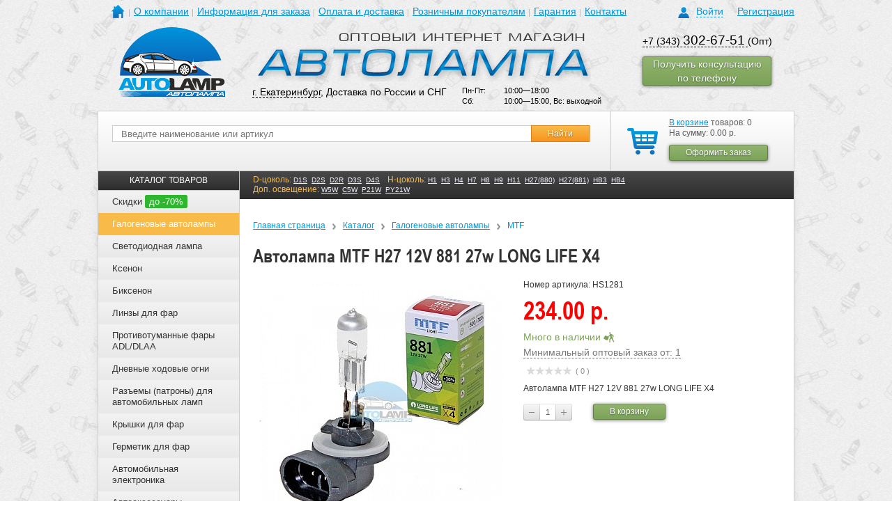

--- FILE ---
content_type: text/html; charset=UTF-8
request_url: https://ekaterinburg.avto-lamp.ru/catalog/galogenovye-avtolampy/mtf/avtolampa-mtf-h27-12v-881-27w-long-life-x4.html
body_size: 21393
content:
<!DOCTYPE html>
<html>
	<head>
		<meta name="yandex-verification" content="2602fc750e9ed95a" />
		<meta name="viewport" content="width=device-width, initial-scale=1.0, shrink-to-fit=no" />
		<meta http-equiv="Content-Type" content="text/html; charset=UTF-8" />
<meta name="keywords" content="Автолампа MTF H27 12V 881 27w LONG LIFE X4" />
<meta name="description" content="Автолампа MTF H27 12V 881 27w LONG LIFE X4 в наличии в Екатеринбурге. ☎ (383) 200-36-12; (383) 286-40-81." />
<link href="/bitrix/js/main/core/css/core.css?14370447363963" type="text/css"  rel="stylesheet" />
<link href="/bitrix/js/main/core/css/core_popup.css?143754546539879" type="text/css"  rel="stylesheet" />
<link href="/bitrix/templates/avto-lamp_adaptive/components/itconstruct/catalog/itc_catalog_filter/style.css?1483007673697" type="text/css"  rel="stylesheet" />
<link href="/bitrix/templates/avto-lamp_adaptive/components/itconstruct/catalog/itc_catalog_filter/bitrix/catalog.element/.default/style.css?148300767332567" type="text/css"  rel="stylesheet" />
<link href="/bitrix/templates/.default/components/bitrix/iblock.vote/stars/style.css?15526434071039" type="text/css"  rel="stylesheet" />
<link href="/bitrix/templates/avto-lamp_adaptive/components/bitrix/catalog.section/random_in_detail/style.css?1501754788507" type="text/css"  rel="stylesheet" />
<link href="/bitrix/templates/avto-lamp_adaptive/components/itc/form.advantages/consult/style.css?14797476002642" type="text/css"  rel="stylesheet" />
<link href="/css/reset.css?1464945919649" type="text/css"  data-template-style="true"  rel="stylesheet" />
<link href="/css/grid.min.css?149924825622937" type="text/css"  data-template-style="true"  rel="stylesheet" />
<link href="/css/layout.css?14994032743432" type="text/css"  data-template-style="true"  rel="stylesheet" />
<link href="/css/image-block.css?14992493692568" type="text/css"  data-template-style="true"  rel="stylesheet" />
<link href="/css/form.css?155469718941979" type="text/css"  data-template-style="true"  rel="stylesheet" />
<link href="/css/range-block.css?15546991363360" type="text/css"  data-template-style="true"  rel="stylesheet" />
<link href="/css/dropdown.css?14993327672203" type="text/css"  data-template-style="true"  rel="stylesheet" />
<link href="/css/collapse-block.css?14993097751789" type="text/css"  data-template-style="true"  rel="stylesheet" />
<link href="/css/selectbox.css?13908067292064" type="text/css"  data-template-style="true"  rel="stylesheet" />
<link href="/js/fancybox/jquery.fancybox-1.3.4.css?13908067518852" type="text/css"  data-template-style="true"  rel="stylesheet" />
<link href="/css/owl.carousel.min.css?15746589883411" type="text/css"  data-template-style="true"  rel="stylesheet" />
<link href="/css/slider-block.css?15796843545895" type="text/css"  data-template-style="true"  rel="stylesheet" />
<link href="/css/screen.css?1748506623107565" type="text/css"  data-template-style="true"  rel="stylesheet" />
<link href="/bitrix/templates/avto-lamp_adaptive/components/bitrix/system.auth.form/auth/style.css?1499245753636" type="text/css"  data-template-style="true"  rel="stylesheet" />
<link href="/bitrix/templates/avto-lamp_adaptive/components/bitrix/menu/header/style.css?1499671163626" type="text/css"  data-template-style="true"  rel="stylesheet" />
<link href="/bitrix/templates/.default/components/bitrix/sale.basket.basket.small/cart_2015-01-15/style.css?1421297228329" type="text/css"  data-template-style="true"  rel="stylesheet" />
<link href="/bitrix/templates/avto-lamp_adaptive/components/bitrix/menu/catalog_menu_seo/style.css?14996627163036" type="text/css"  data-template-style="true"  rel="stylesheet" />
<link href="/bitrix/templates/.default/components/bitrix/breadcrumb/breadcrumb/style.css?1390806747227" type="text/css"  data-template-style="true"  rel="stylesheet" />
<link href="/bitrix/templates/avto-lamp_adaptive/components/bitrix/menu/left_news/style.css?1499667598626" type="text/css"  data-template-style="true"  rel="stylesheet" />
<link href="/bitrix/templates/.default/components/bitrix/news.list/partners_slider/style.css?1390806747108" type="text/css"  data-template-style="true"  rel="stylesheet" />
<link href="/bitrix/templates/avto-lamp_adaptive/styles.css?17485818562813" type="text/css"  data-template-style="true"  rel="stylesheet" />
<script type="text/javascript">if(!window.BX)window.BX={message:function(mess){if(typeof mess=='object') for(var i in mess) BX.message[i]=mess[i]; return true;}};</script>
<script type="text/javascript">(window.BX||top.BX).message({'JS_CORE_LOADING':'Загрузка...','JS_CORE_NO_DATA':'- Нет данных -','JS_CORE_WINDOW_CLOSE':'Закрыть','JS_CORE_WINDOW_EXPAND':'Развернуть','JS_CORE_WINDOW_NARROW':'Свернуть в окно','JS_CORE_WINDOW_SAVE':'Сохранить','JS_CORE_WINDOW_CANCEL':'Отменить','JS_CORE_H':'ч','JS_CORE_M':'м','JS_CORE_S':'с','JSADM_AI_HIDE_EXTRA':'Скрыть лишние','JSADM_AI_ALL_NOTIF':'Показать все','JSADM_AUTH_REQ':'Требуется авторизация!','JS_CORE_WINDOW_AUTH':'Войти','JS_CORE_IMAGE_FULL':'Полный размер'});</script>
<script type="text/javascript">(window.BX||top.BX).message({'LANGUAGE_ID':'ru','FORMAT_DATE':'DD.MM.YYYY','FORMAT_DATETIME':'DD.MM.YYYY HH:MI:SS','COOKIE_PREFIX':'BITRIX_SM','SERVER_TZ_OFFSET':'21600','SITE_ID':'s1','USER_ID':'','SERVER_TIME':'1769150912','USER_TZ_OFFSET':'0','USER_TZ_AUTO':'Y','bitrix_sessid':'3da4291d0715c0ba768cd2f17a8ea927'});</script>


<script type="text/javascript" src="/bitrix/js/main/core/core.js?1437545467109012"></script>
<script type="text/javascript" src="/bitrix/js/main/core/core_popup.js?143704473939448"></script>
<script type="text/javascript" src="/bitrix/js/main/core/core_ajax.js?143704474134787"></script>
<script type="text/javascript" src="/bitrix/js/main/cphttprequest.js?14370447366104"></script>
<script type='text/javascript'>window['recaptchaFreeOptions']={'size':'normal','theme':'light','badge':'bottomright','version':'','action':'','lang':'ru','key':'6LeXsMAhAAAAANhcTt2HWmxiHvwjTr-edkD-pXWH'};</script>
<script type="text/javascript">/**
*   ReCaptcha 2.0 Google js
*	Shevtcoff S.V. 
*	date 25.08.19
*	time 12:10
*/
;
"use strict";

(function(window, document){
    
    var Recaptchafree = Recaptchafree || {};
    Recaptchafree.form_submit;
    var settigs = window['recaptchaFreeOptions'];
    Recaptchafree.loadApi = function(){
        var detectRecaptchaApi = document.getElementById("recaptchaApi");
        if(!detectRecaptchaApi){
            var script = document.createElement('script');
            script.async = true;
            script.id = "recaptchaApi";
            script.src = "//www.google.com/recaptcha/api.js?onload=RecaptchafreeLoaded&render=explicit&hl=" + settigs["lang"];
            script.onerror = function() {
              console.error("Failed to load \"www.google.com/recaptcha/api.js\"");
            };
            document.getElementsByTagName("head")[0].appendChild(script); 
        } 
        return true;
    };

    Recaptchafree.loaded = function(){
        Recaptchafree.renderById = Recaptchafree.renderByIdAfterLoad;
        Recaptchafree.renderAll();
        /* If invisible recaptcha on the page */
        if(settigs["size"] === "invisible") {
            document.addEventListener('submit',function(e){
                if(e.target && e.target.tagName === "FORM"){
                    var g_recaptcha = e.target.querySelector('div.g-recaptcha');
                    var widget_id = g_recaptcha.getAttribute("data-widget");
                    grecaptcha.execute(widget_id);
                    Recaptchafree.form_submit = e.target;
                    e.preventDefault();    
                } 
            }, false);
            /* hide grecaptcha-badge, if multi invisible recaptcha */
            var badges = document.querySelectorAll('.grecaptcha-badge'); 
            for (var i = 1; i < badges.length; i++) {
                badges[i].style.display="none";
            }
        }
        /* update after ajax jQuery */
        if (window.jQuery){
            jQuery(document).ajaxComplete(function() {
                Recaptchafree.reset();
            });
        }
        /* update after ajax BX  */
        if (typeof window.BX.addCustomEvent !== "undefined"){
            window.BX.addCustomEvent('onAjaxSuccess', function () {
                Recaptchafree.reset();   
            });
        }
    };

    Recaptchafree.renderAll = function() { 
        var elements = document.querySelectorAll('div.g-recaptcha');
        for (var i = 0; i < elements.length; i++) {
            if(!elements[i].hasAttribute("data-widget")) {
                Recaptchafree.renderById(elements[i].getAttribute("id"));
            } 
        }
    };

    Recaptchafree.renderByIdAfterLoad = function(id) { 
        var el = document.getElementById(id);
        var widget = grecaptcha.render(el, {
            'sitekey'   : el.hasAttribute("data-sitekey") ? el.getAttribute("data-sitekey") : settigs["key"],
            'theme'     : el.hasAttribute("data-theme") ? el.getAttribute("data-theme") : settigs["theme"],
            'size'      : el.hasAttribute("data-size") ? el.getAttribute("data-size") : settigs["size"],
            'callback'  : el.hasAttribute("data-callback") ? el.getAttribute("data-callback") : settigs["callback"],
            'badge'     : el.hasAttribute("data-badge") ? el.getAttribute("data-badge") : settigs["badge"]
        });
        el.setAttribute("data-widget", widget);
    };

    Recaptchafree.reset = function() { 
        Recaptchafree.renderAll(); 
        var elements = document.querySelectorAll('div.g-recaptcha[data-widget]');
        for (var i = 0; i < elements.length; i++) {
            var id = elements[i].getAttribute('data-widget');
            if(window.grecaptcha){
                grecaptcha.reset(id);
            }
        }
    };

    Recaptchafree.submitForm = function(token){
        if(Recaptchafree.form_submit !== undefined){
            var x = document.createElement("INPUT"); /* create token input  */
            x.setAttribute("type", "hidden");  
            x.name = "g-recaptcha-response";
            x.value = token;
            Recaptchafree.form_submit.appendChild(x);  /* append current form  */
            var elements = Recaptchafree.form_submit.elements;
            for (var i = 0; i < elements.length; i++) {
                if(elements[i].getAttribute("type") === "submit")  {
                    var submit_hidden = document.createElement("INPUT"); /* create submit input hidden  */
                    submit_hidden.setAttribute("type", "hidden");  
                    submit_hidden.name = elements[i].name;
                    submit_hidden.value = elements[i].value;
                    Recaptchafree.form_submit.appendChild(submit_hidden);  /* append current form  */
                }
            }
            document.createElement('form').submit.call(Recaptchafree.form_submit); /* submit form  */
        }       
    };

    Recaptchafree.throttle = function(func, wait, options) {
        var context, args, result;
        var timeout = null;
        var previous = 0;
        if (!options) options = {};
        var later = function() {
          previous = options.leading === false ? 0 : new Date().getTime();
          timeout = null;
          result = func.apply(context, args);
          if (!timeout) context = args = null;
        };
        return function() {
          var now = new Date().getTime();
          if (!previous && options.leading === false) previous = now;
          var remaining = wait - (now - previous);
          context = this;
          args = arguments;
          if (remaining <= 0 || remaining > wait) {
            if (timeout) {
              clearTimeout(timeout);
              timeout = null;
            }
            previous = now;
            result = func.apply(context, args);
            if (!timeout) context = args = null;
          } else if (!timeout && options.trailing !== false) {
            timeout = setTimeout(later, remaining);
          }
          return result;
        };
    };

    Recaptchafree.replaceCaptchaBx = function(){
        var images = document.body.querySelectorAll('form img');
        var src = '[data-uri]';
        Recaptchafree.renderAll();
        for (var i = 0; i < images.length; i++) {
            var img = images[i];
            if (/\/bitrix\/tools\/captcha\.php\?(captcha_code|captcha_sid)=[0-9a-z]+/i.test(img.src)) {
                img['src'] = src;
                img.removeAttribute("width");
                img.removeAttribute('height');
                img.style.display = 'none';
                if(!img.parentNode.querySelector(".g-recaptcha")){
                    var recaptchaId = 'd_recaptcha_' +Math.floor(Math.random()*16777215).toString(16);
                    var replacement = document.createElement('div');
                    replacement['id'] = recaptchaId;
                    replacement['className'] = 'g-recaptcha';
                    img.parentNode.appendChild(replacement);
                    Recaptchafree.renderById(recaptchaId);
                }    
            }
        }
        var inputs = document.querySelectorAll('form input[name="captcha_word"]');
        for (var i = 0; i < inputs.length; i++) {
            var inp = inputs[i];
            if (inp.style.display !== "none") {
                inp.style.display = "none";
            } 
            inp.value = "";
        }  
    };

    Recaptchafree.init = function(){
        Recaptchafree.renderById = Recaptchafree.loadApi;
        document.addEventListener("DOMContentLoaded", function () {
            Recaptchafree.renderAll();
            Recaptchafree.replaceCaptchaBx();
            var throttled = Recaptchafree.throttle(Recaptchafree.replaceCaptchaBx, 200);
            var MutationObserver = window.MutationObserver
                || window.WebKitMutationObserver
                || window.MozMutationObserver;

            if (!!MutationObserver) {
                var observer = new MutationObserver(function(mutations) {
                    mutations.forEach(function(mutation) {
                       if(mutation.type === 'childList' && mutation.addedNodes.length > 0 && mutation.addedNodes[0].tagName !== "IFRAME"){
                        throttled();  
                       }
                    });
                });
                observer.observe(document.body, {
                    attributes: false,
                    characterData: false,
                    childList: true,
                    subtree: true,
                    attributeOldValue: false,
                    characterDataOldValue: false
                });
            } else {
                document.addEventListener('DOMNodeInserted', function(mutation) {
                    throttled();
                });
            }
        });
    };
    
    Recaptchafree.init(); 
    window.Recaptchafree = Recaptchafree;
    window.RecaptchafreeLoaded = Recaptchafree.loaded;
    window.RecaptchafreeSubmitForm = Recaptchafree.submitForm;

})(window, document);</script>
<script type="text/javascript">var ajaxMessages = {wait:"Загрузка..."}</script>



<script type="text/javascript" src="/js/libs/counterBox/script.babel.js?173034802624471"></script>
<script type="text/javascript" src="/js/modernizr-3.3.1.min.js?149924825619683"></script>
<script type="text/javascript" src="/js/jquery.js?139080675198127"></script>
<script type="text/javascript" src="/js/jquery-ui-1.10.2.custom.min.js?1534997314228062"></script>
<script type="text/javascript" src="/js/jquery.browser.js?14992482562269"></script>
<script type="text/javascript" src="/js/jquery.maskedinput-1.4.1.min.js?15026832254324"></script>
<script type="text/javascript" src="/js/jquery.inputmask.bundle.js?1544776222222044"></script>
<script type="text/javascript" src="/js/jquery.validate.min.js?142863182321584"></script>
<script type="text/javascript" src="/js/additional-methods.min.js?149688997817798"></script>
<script type="text/javascript" src="/js/owl.carousel.js?155921201390794"></script>
<script type="text/javascript" src="/js/myscript.js?169094876685535"></script>
<script type="text/javascript" src="/bitrix/templates/avto-lamp_adaptive/components/bitrix/menu/catalog_menu_seo/script.js?1499662716507"></script>
<script type="text/javascript" src="/bitrix/templates/avto-lamp_adaptive/components/itconstruct/catalog/itc_catalog_filter/bitrix/catalog.element/.default/script.js?1483007673495"></script>
<script type="text/javascript" src="/bitrix/templates/.default/components/bitrix/iblock.vote/stars/script.js?14558780873018"></script>
<script type="text/javascript">var _ba = _ba || []; _ba.push(["aid", "c8d03e4d9b33aeff919f969590fb3ee5"]); _ba.push(["host", "ekaterinburg.avto-lamp.ru"]); _ba.push(["ad[ct][value]", "[base64]"]);_ba.push(["ad[ct][v]", "1"]);(function() {var ba = document.createElement("script"); ba.type = "text/javascript"; ba.async = true;ba.src = (document.location.protocol == "https:" ? "https://" : "http://") + "bitrix.info/ba.js";var s = document.getElementsByTagName("script")[0];s.parentNode.insertBefore(ba, s);})();</script>


		<title>Автолампа MTF H27 12V 881 27w LONG LIFE X4 - AUTOLAMP</title>
			
																																										
		<meta http-equiv="Content-Type" content="text/html; charset=utf-8">
		<meta http-equiv="X-UA-Compatible" content="IE=EDGE"/>
		<link type="image/x-icon" href="/favicon.ico" rel="shortcut icon">
						<script src="/js/jquery.selectbox.js" type="text/javascript"></script>
		<script type="text/javascript" src="/js/fancybox/jquery.mousewheel-3.0.4.pack.js"></script>
		<script type="text/javascript" src="/js/fancybox/jquery.fancybox-1.3.4.pack.js"></script>
				<script src="/js/seo.js" type="text/javascript"></script>
		<!--noindex-->
		<script>
			$(document).ready(function(){
				if ( !$('.filter').html() )
					//$('#sorting').remove();
					$('#sorting').css('bottom', '0');
			});
		</script>
		<script>
			jQuery(document).ready(function () {
				/*$("i[title]").each(function () {
					$(this).replaceWith("<a href='" + $(this).attr("title") + "'>"
						+ $(this).html() + "</a>");
				});*/
				$("a[href^=http]").not("a[href*=avto-lamp.ru]").attr("target", "_blank");
			});
		</script>
		<script>
			(function (i, s, o, g, r, a, m) {
				i['GoogleAnalyticsObject'] = r;
				i[r] = i[r] || function () {
					(i[r].q = i[r].q || []).push(arguments)
				}, i[r].l = 1 * new Date();
				a = s.createElement(o),
					m = s.getElementsByTagName(o)[0];
				a.async = 1;
				a.src = g;
				m.parentNode.insertBefore(a, m)
			})(window, document, 'script', '//www.google-analytics.com/analytics.js', 'ga');
			ga('create', 'UA-47036941-1', 'avto-lamp.ru');
			ga('send', 'pageview');
	
		</script>
		<!-- Yandex.Metrika counter -->
        <script type="text/javascript">
        (function (d, w, c) {
            (w[c] = w[c] || []).push(function() {
                try {
                    w.yaCounter23921803 = new Ya.Metrika({id:23921803,
                        webvisor:true,
                        clickmap:true,
                        trackLinks:true,
                        ecommerce:"dataLayer",
                        accurateTrackBounce:true});
                } catch(e) { }
            });

            var n = d.getElementsByTagName("script")[0],
                s = d.createElement("script"),
                f = function () { n.parentNode.insertBefore(s, n); };
            s.type = "text/javascript";
            s.async = true;
            s.src = (d.location.protocol == "https:" ? "https:" : "http:") + "//mc.yandex.ru/metrika/watch.js";

            if (w.opera == "[object Opera]") {
                d.addEventListener("DOMContentLoaded", f, false);
            } else { f(); }
        })(document, window, "yandex_metrika_callbacks");
        window.dataLayer = window.dataLayer || [];
        </script>
        <noscript><div><img src="//mc.yandex.ru/watch/23921803" style="position:absolute; left:-9999px;" alt="" /></div></noscript>
        <!-- /Yandex.Metrika counter -->
		<!--/noindex-->
	</head>
	<body>
										
		




<div class="hidden-auth">
	<div class="cover"></div>
	<div class="loginBlock">
	
					
			<p class="title">Авторизация</p>
			<div class="close-cross"></div>
			
			<form id="auth_form" name="system_auth_form6zOYVN" method="post" target="_top" action="/catalog/galogenovye-avtolampy/mtf/avtolampa-mtf-h27-12v-881-27w-long-life-x4.html">
				
									<input type="hidden" name="backurl" value="/catalog/galogenovye-avtolampy/mtf/avtolampa-mtf-h27-12v-881-27w-long-life-x4.html" />
								
								
				<input type="hidden" name="AUTH_FORM" value="Y" />
				<input type="hidden" name="TYPE" value="AUTH" />
				
				<div class="form">
					<div class="formRow">
						<p class="name">Логин(email):</p>
						<input id="input_login" type="text" name="USER_LOGIN" maxlength="50" value=""  class="text shadowed"/>
						<div class="empty"></div>
					</div>
					
					<div class="formRow">
						<p class="name">Пароль:</p>
						<input id="input_password" type="password" name="USER_PASSWORD" maxlength="50" class="text" />
						<div class="empty"></div>
					</div>
				
										
									
					<noindex>
						<div class="formRow">
							<p>
								<a href="/auth/forgot_passwrd/?forgot_password=yes&amp;backurl=%2Fcatalog%2Fgalogenovye-avtolampy%2Fmtf%2Favtolampa-mtf-h27-12v-881-27w-long-life-x4.html" style="padding-left: 98px; color: #0093dd; font-size: 14px;" rel="nofollow">Забыли пароль?</a>
							</p>
						</div>						
					</noindex>
					
					<input id="popup_auth_submit" class="button" type="submit" name="Login" value="Войти" />					
				
				</div>
				
				<div class="info">
					<p class="why">Авторизация необходима, если вы хотите видеть в дальнейшем историю заказов и при каждом заказе не вводить адрес доставки и прочие данные.</p>
									</div>
				
			</form>
		
			
	</div>
</div>

    
    
				<div class="template">
			<div class="template__top">
								<div id="header" class="site-header">
					<div class="al-container-fluid">
						<div class="site-header__top">
							<div class="al-row">
								<div class="al-col-xs-6 al-col-sm-6 al-col-md-16 al-col-lg-19">
									<div class="mainmenu-dropdown dropdown js-dropdown" data-popup-media="sm">
										<button type="button" class="mainmenu-dropdown__button dropdown__button al-button al-button--burger al-hidden-md-up"></button>
										<i class="mainmenu-dropdown__overlay dropdown__close al-hidden-md-up"></i>
										<div class="mainmenu-dropdown__cont dropdown__cont">
											<button type="button" class="mainmenu-dropdown__close dropdown__close al-button al-hidden-md-up"></button>
											<div class="mainmenu-dropdown__cont-inner dropdown__cont-inner">
												
<div class="navigation main-menu">
    <ul class="main-menu__list">
		<!--<li class="home"><a href="/"></a></li>-->
		<li class="main-menu__item main-menu__item--home home">
					<a href="/" class="main-menu__link"></a>
				</li>
										<li class="main-menu__item"><a href="/about/" class="main-menu__link">О компании</a></li>
						
										<li class="main-menu__item"><a href="/info/" class="main-menu__link">Информация для заказа</a></li>
						
										<li class="main-menu__item"><a href="/delivery/" class="main-menu__link">Оплата и доставка</a></li>
						
										<li class="main-menu__item"><a href="http://www.h4.ru/" class="main-menu__link">Розничным покупателям</a></li>
						
										<li class="main-menu__item"><a href="/guarantee/" class="main-menu__link">Гарантия</a></li>
						
										<li class="main-menu__item"><a href="/contacts/" class="main-menu__link">Контакты</a></li>
						
		</ul>
    <div class="empty"></div>
</div>
											</div>
										</div>
									</div>
								</div>
								<div class="al-col-xs-18 al-col-sm-18 al-col-md-8 al-col-lg-5">
									<div class="profile-box profile">
            <div class="profile-box__login login">
                            <a href="/?auth=Y" class="profile-box__link login-toogle"><span class="link_text">Войти</span></a>
                <a href="/reg/" class="profile-box__link">Регистрация</a>
                        <div class="empty"></div>
        </div>
    </div>								</div>
							</div>
						</div>
						<div class="site-header__middle">
							<div class="al-row">
								<div class="al-col-xs-8 al-col-sm-8 al-col-md-5 al-col-lg-5">
									<div class="site-header__logo logo-box">
																				<a href="/" class="logo-box__link"><img src="/images/logo.png" alt="" class="logo-box__image" /></a>
																			</div>
								</div>
								<div class="al-col-xs-16 al-col-sm-16 al-col-md-11 al-col-lg-13">
									<div class="site-header__textlogo logo-box">
																				<a href="/" class="logo-box__link"><img src="/images/logo1.png" alt="" class="logo-box__image" /></a>
																			</div>
									
										<div class="al-col-xs-24 al-col-sm-12 al-col-md-14 al-col-lg-14">
											<div class="site-header__contact" style="margin-left:0"><a href="#city-modal" class="site-header__link fancybox-link">г. Екатеринбург</a>, Доставка по России и СНГ</div>
										</div>
										<div class="al-col-xs-24 al-col-sm-12 al-col-md-10 al-col-lg-10">
											<div class="site-header__worktime worktime-box" style="margin-top:0">
																							<table>
													<tr>
														<td>Пн-Пт:</td>
														<td>10:00—18:00</td>
													</tr>
													<tr>
														<td>Сб:</td>
														<td>10:00—15:00, Вс: выходной</td>
													</tr>
												</table>
																						</div>
										</div>										
									
								</div>
								<div class="al-col-xs-24 al-col-sm-24 al-col-md-8 al-col-lg-6">
									<div class="al-row">
										<div class="al-col-xs-24 al-col-sm-12 al-col-md-24 al-col-lg-24">
											<div class="site-header__phone phone-box">
																							<p><a class="phone-no-decor" href="tel:+73433026751">+7 (343) <span>302-67-51</span> </a>(Опт)</p>																																	</div>
										</div>
																				<div class="al-col-xs-24 al-col-sm-12 al-col-md-24 al-col-lg-24">
											<div class="call-order">
												<a href="/include/call-order-form.php" onclick="yaCounter23921803.reachGoal('call_order_forma'); return true;" class="fancybox-link button_style type-2 call-order__button">
													<span>Получить консультацию по телефону</span>
												</a>
											</div>
										</div>
									</div>
								</div>
							</div>
						</div>
						<div class="site-header__bottom">
							<div class="al-row">
								<div class="al-col-xs-24 al-col-sm-10 al-col-md-8 al-col-lg-6 al-pull-xs-right">
									<div class="site-header__basket basket">
																					<!--noindex-->
																				<div class="basket-box">
	<div class="basket-box__inner basket_wrap">
					<a href="/cart/" class="basket-box__icon basket_link"></a>
			<p><a href="/cart/" class="basket-box__link">В корзине</a> товаров: 0</p>
				<p>На сумму: 0.00 р.</p>
		<div class="basket-box__buttons button_block">
			<a href="/order/" onclick="return canOrder();" class="button_style type-2 pie-fix"><span class="button_cont"><span class="button_text">Оформить заказ</span></span></a>
		</div>
		</div>
</div>
																					<!--/noindex-->
																				<div class="empty"></div>
									</div>
								</div>
								<div class="al-col-xs-24 al-col-sm-14 al-col-md-16 al-col-lg-18 pos-static">
									<div class="site-header__search">
										<div class="search-box">
	<noindex>
		<script>
			$(document).ready(function () {
				$('#searchForm').submit(function () {
					v = $('#searchStr').val();
					if (v == '') {
						alert('Введите текст');
						return false;
					}
					;
					return true;
				});
			});
		</script>
	</noindex>
	
	<form method="get" action="/search/" id="searchForm">
		<div class="search-box__inner search ">
			<div class="search-box__group">
				<div class="search-box__group-item">
					<input class="search-box__input text" type="text" maxlength="55" placeholder="Введите наименование или артикул" name="q" id="searchStr" value="" />
				</div>
				<div class="search-box__group-item search-box__group-item--button">
					<input class="search-box__button button" type="submit" value="Найти" />
				</div>
			</div>
			<div class="empty"></div>
				
			<div style="clear:both;"></div>
	
						<a href="javascript:void(0);" class="search-box__more all">Расширенный поиск</a>
		</div>
	</form>
</div>									</div>
								</div>
							</div>
						</div>
					</div>
				</div><!--header-->
			</div>
			<div class="template__middle">
				<div class="page-bg"><div class="page-bg__wrap al-container-fluid"><div class="page-bg__cont"></div></div></div>
				<div id="content" class="template__middle-cont site-content typo">
					<div class="al-container-fluid al-container-fluid--main">
						<div class="al-row">
							<div class="left-column al-col-xs-24 al-col-sm-24 al-col-md-24 al-col-lg-5">
															<!--noindex-->
															<div class="menu-collapse collapse-block out">
									<div class="menu-collapse__head collapse-block__head al-hidden-lg-up">
										<a href="javascript:;" class="menu-collapse__title collapse-block__button">КАТАЛОГ ТОВАРОВ</a>
									</div>
									<div class="menu-collapse__cont collapse-block__cont collapse-block__cont-lg collapse out">
										<div class="menu-collapse__cont-inner collapse-block__cont-inner">
																					

<div class="catalog-menu">
	<div class="catalog-menu__head"><div class="catalog-menu__title">КАТАЛОГ ТОВАРОВ</div></div>
	<ul class="catalog-menu__list">
					<li class="catalog-menu__item">
				<div class="catalog-menu__item-head">
					<a href="/catalog/discounts.php" class="catalog-menu__item-link">
						Скидки													<span class="catalog-menu__item-discount">до -70%</span>
											</a>
									</div>
							</li>			
					<li class="catalog-menu__item catalog-menu__item--current collapse-block out">
				<div class="catalog-menu__item-head collapse-block__head">
					<a href="/catalog/galogenovye-avtolampy/" class="catalog-menu__item-link catalog-menu__item-link--current">
						Галогеновые автолампы											</a>
										<button type="button" class="catalog-menu__item-button collapse-block__button al-button al-hidden-lg-up"></button>
									</div>
									<div class="catalog-menu__dropdown collapse-block__cont collapse-block__cont-lg collapse out">
						<div class="catalog-menu__dropdown-outer collapse-block__cont-inner">
							<div class="catalog-menu__dropdown-inner">
																	<div class="catalog-menu__dropdown-group submenu-block">
										<div class="submenu-block__title">Бренды</div>
										<ul class="submenu-block__list ">
																																																		<li class="submenu-block__item"><a href="/catalog/galogenovye-avtolampy/osram/" class="submenu-block__link">Osram</a></li>
																																																				<li class="submenu-block__item"><a href="/catalog/galogenovye-avtolampy/philips/" class="submenu-block__link">Philips</a></li>
																																																				<li class="submenu-block__item"><a href="/catalog/galogenovye-avtolampy/narva/" class="submenu-block__link">Narva</a></li>
																																																				<li class="submenu-block__item"><a href="/catalog/galogenovye-avtolampy/hella/" class="submenu-block__link">HELLA</a></li>
																																																				<li class="submenu-block__item"><a href="/catalog/galogenovye-avtolampy/chempion/" class="submenu-block__link">Чемпион</a></li>
																																																				<li class="submenu-block__item"><a href="/catalog/galogenovye-avtolampy/koito/" class="submenu-block__link">Koito</a></li>
																																																				<li class="submenu-block__item"><a href="/catalog/galogenovye-avtolampy/mtf/" class="submenu-block__link">MTF</a></li>
																																																				<li class="submenu-block__item"><a href="/catalog/galogenovye-avtolampy/super-bright/" class="submenu-block__link">Super Bright</a></li>
																																																				<li class="submenu-block__item"><a href="/catalog/galogenovye-avtolampy/ipf/" class="submenu-block__link">IPF</a></li>
																																														</ul>
									</div>
																										<div class="catalog-menu__dropdown-group submenu-block">
										<div class="submenu-block__title">Тип цоколя</div>
										<ul class="submenu-block__list ">
																																																		<li class="submenu-block__item"><a href="/catalog/galogenovye-avtolampy/h1/" class="submenu-block__link">H1</a></li>
																											<li class="submenu-block__item"><a href="/catalog/galogenovye-avtolampy/h3/" class="submenu-block__link">H3</a></li>
																											<li class="submenu-block__item"><a href="/catalog/galogenovye-avtolampy/h4/" class="submenu-block__link">H4</a></li>
																											<li class="submenu-block__item"><a href="/catalog/galogenovye-avtolampy/h7/" class="submenu-block__link">H7</a></li>
																											<li class="submenu-block__item"><a href="/catalog/galogenovye-avtolampy/h11/" class="submenu-block__link">H11</a></li>
																											<li class="submenu-block__item"><a href="/catalog/galogenovye-avtolampy/h27-880/" class="submenu-block__link">H27/880</a></li>
																											<li class="submenu-block__item"><a href="/catalog/galogenovye-avtolampy/h27-881/" class="submenu-block__link">H27/881</a></li>
																											<li class="submenu-block__item"><a href="/catalog/galogenovye-avtolampy/hb3-9005/" class="submenu-block__link">HB3/9005</a></li>
																											<li class="submenu-block__item"><a href="/catalog/galogenovye-avtolampy/hb4-9006/" class="submenu-block__link">HB4/9006</a></li>
																											<li class="submenu-block__item"><a href="/catalog/galogenovye-avtolampy/c5w/" class="submenu-block__link">C5W</a></li>
																											<li class="submenu-block__item"><a href="/catalog/galogenovye-avtolampy/t5/" class="submenu-block__link">T5</a></li>
																											<li class="submenu-block__item"><a href="/catalog/galogenovye-avtolampy/p21-5w/" class="submenu-block__link">P21/5W</a></li>
																											<li class="submenu-block__item"><a href="/catalog/galogenovye-avtolampy/p21w/" class="submenu-block__link">P21W</a></li>
																											<li class="submenu-block__item"><a href="/catalog/galogenovye-avtolampy/w21-5w/" class="submenu-block__link">W21/5W</a></li>
																											<li class="submenu-block__item"><a href="/catalog/galogenovye-avtolampy/w21w/" class="submenu-block__link">W21W</a></li>
																											<li class="submenu-block__item"><a href="/catalog/galogenovye-avtolampy/w5w/" class="submenu-block__link">W5W</a></li>
																																														</ul>
									</div>
																										<div class="catalog-menu__dropdown-group submenu-block">
										<div class="submenu-block__title">Температура свечения</div>
										<ul class="submenu-block__list ">
																																																		<li class="submenu-block__item"><a href="/catalog/galogenovye-avtolampy/2400k/" class="submenu-block__link">2400k</a></li>
																											<li class="submenu-block__item"><a href="/catalog/galogenovye-avtolampy/4000k/" class="submenu-block__link">4000k</a></li>
																											<li class="submenu-block__item"><a href="/catalog/galogenovye-avtolampy/4200k/" class="submenu-block__link">4200k</a></li>
																											<li class="submenu-block__item"><a href="/catalog/galogenovye-avtolampy/4300k/" class="submenu-block__link">4300k</a></li>
																											<li class="submenu-block__item"><a href="/catalog/galogenovye-avtolampy/4500k/" class="submenu-block__link">4500k</a></li>
																											<li class="submenu-block__item"><a href="/catalog/galogenovye-avtolampy/5000k/" class="submenu-block__link">5000k</a></li>
																											<li class="submenu-block__item"><a href="/catalog/galogenovye-avtolampy/5500k/" class="submenu-block__link">5500k</a></li>
																																														</ul>
									</div>
																										<div class="catalog-menu__dropdown-group submenu-block">
										<div class="submenu-block__title">Популярные серии ламп</div>
										<ul class="submenu-block__list ">
																																																		<li class="submenu-block__item">
															<div class="submenu-block__link">Osram</div>
																															<ul class="submenu-block__sublist">
																																			<li class="submenu-block__subitem"><a href="/catalog/galogenovye-avtolampy/osram/fog-breaker-60/" class="submenu-block__sublink">Fog Breaker +60%</a></li>
																																			<li class="submenu-block__subitem"><a href="/catalog/galogenovye-avtolampy/osram/night-breaker-unlimited-110/" class="submenu-block__sublink">Night Breaker Unlimited +110%</a></li>
																																			<li class="submenu-block__subitem"><a href="/catalog/galogenovye-avtolampy/osram/night-breaker-laser-130/" class="submenu-block__sublink">Night Breaker Laser +130%</a></li>
																																			<li class="submenu-block__subitem"><a href="/catalog/galogenovye-avtolampy/osram/cool-blue-intense/" class="submenu-block__sublink">Cool Blue Intense</a></li>
																																			<li class="submenu-block__subitem"><a href="/catalog/galogenovye-avtolampy/osram/cool-blue-hyper/" class="submenu-block__sublink">Cool Blue Hyper</a></li>
																																	</ul>
																													</li>
																											<li class="submenu-block__item">
															<div class="submenu-block__link">Philips</div>
																															<ul class="submenu-block__sublist">
																																			<li class="submenu-block__subitem"><a href="/catalog/galogenovye-avtolampy/philips/x-treme-vision-130/" class="submenu-block__sublink">X-treme Vision +130%</a></li>
																																			<li class="submenu-block__subitem"><a href="/catalog/galogenovye-avtolampy/philips/blue-vision-ultra/" class="submenu-block__sublink">Blue Vision Ultra</a></li>
																																			<li class="submenu-block__subitem"><a href="/catalog/galogenovye-avtolampy/philips/white-vision/" class="submenu-block__sublink">White Vision</a></li>
																																			<li class="submenu-block__subitem"><a href="/catalog/galogenovye-avtolampy/philips/crystal-vision/" class="submenu-block__sublink">Crystal Vision</a></li>
																																			<li class="submenu-block__subitem"><a href="/catalog/galogenovye-avtolampy/philips/diamond-vision/" class="submenu-block__sublink">Diamond Vision</a></li>
																																	</ul>
																													</li>
																											<li class="submenu-block__item">
															<div class="submenu-block__link">Koito</div>
																															<ul class="submenu-block__sublist">
																																			<li class="submenu-block__subitem"><a href="/catalog/galogenovye-avtolampy/koito/whitebeam-iii/" class="submenu-block__sublink">Whitebeam III</a></li>
																																	</ul>
																													</li>
																											<li class="submenu-block__item">
															<div class="submenu-block__link">MTF</div>
																															<ul class="submenu-block__sublist">
																																			<li class="submenu-block__subitem"><a href="/catalog/galogenovye-avtolampy/mtf/vanadium/" class="submenu-block__sublink">Vanadium</a></li>
																																			<li class="submenu-block__subitem"><a href="/catalog/galogenovye-avtolampy/mtf/palladium/" class="submenu-block__sublink">Palladium</a></li>
																																			<li class="submenu-block__subitem"><a href="/catalog/galogenovye-avtolampy/mtf/aurum/" class="submenu-block__sublink">Aurum</a></li>
																																	</ul>
																													</li>
																											<li class="submenu-block__item">
															<div class="submenu-block__link">Чемпион</div>
																															<ul class="submenu-block__sublist">
																																			<li class="submenu-block__subitem"><a href="/catalog/galogenovye-avtolampy/chempion/super-yellow-2400k/" class="submenu-block__sublink">Super Yellow 2400K</a></li>
																																			<li class="submenu-block__subitem"><a href="/catalog/galogenovye-avtolampy/chempion/super-white-5000k/" class="submenu-block__sublink">Super White 5000K</a></li>
																																			<li class="submenu-block__subitem"><a href="/catalog/galogenovye-avtolampy/chempion/super-white-5500k/" class="submenu-block__sublink">Super White 5500K</a></li>
																																			<li class="submenu-block__subitem"><a href="/catalog/galogenovye-avtolampy/chempion/night-breaker-90/" class="submenu-block__sublink">Night Breaker +90%</a></li>
																																	</ul>
																													</li>
																									
																																	</ul>
									</div>
																								</div>
						</div>
					</div>
							</li>			
					<li class="catalog-menu__item collapse-block out">
				<div class="catalog-menu__item-head collapse-block__head">
					<a href="/catalog/svetodiodnye-avtolampy/" class="catalog-menu__item-link">
						Светодиодная лампа											</a>
										<button type="button" class="catalog-menu__item-button collapse-block__button al-button al-hidden-lg-up"></button>
									</div>
									<div class="catalog-menu__dropdown collapse-block__cont collapse-block__cont-lg collapse out">
						<div class="catalog-menu__dropdown-outer collapse-block__cont-inner">
							<div class="catalog-menu__dropdown-inner">
																	<div class="catalog-menu__dropdown-group submenu-block">
										<div class="submenu-block__title">Категории</div>
										<ul class="submenu-block__list ">
																																																		<li class="submenu-block__item"><a href="/catalog/svetodiodnye-avtolampy/komplekty-svetodiodnyh-lamp/" class="submenu-block__link">Светодиоды LED головного света</a></li>
																																																				<li class="submenu-block__item"><a href="/catalog/svetodiodnye-avtolampy/gl/" class="submenu-block__link">Светодиоды ADL (T5,T10,T3,T4,T20,T25)</a></li>
																																																				<li class="submenu-block__item"><a href="/catalog/svetodiodnye-avtolampy/philips/" class="submenu-block__link">Светодиоды Philips</a></li>
																																																				<li class="submenu-block__item"><a href="/catalog/svetodiodnye-avtolampy/osram/" class="submenu-block__link">Светодиоды OSRAM</a></li>
																																																				<li class="submenu-block__item"><a href="/catalog/svetodiodnye-avtolampy/svetodiodnye-fonari/" class="submenu-block__link">Светодиодные фары OFF Road</a></li>
																																																				<li class="submenu-block__item"><a href="/catalog/svetodiodnye-avtolampy/adaptery_perekhodniki_dlya_ledlamp/" class="submenu-block__link">Адаптеры (переходники) для LED ламп</a></li>
																																																				<li class="submenu-block__item"><a href="/catalog/svetodiodnye-avtolampy/hodovye-markery-dlya-bmw/" class="submenu-block__link">LED маркеры для BMW</a></li>
																																																				<li class="submenu-block__item"><a href="/catalog/svetodiodnye-avtolampy/obmanki_dlya_svetodiodov/" class="submenu-block__link">Обманки для светодиодов</a></li>
																																																				<li class="submenu-block__item"><a href="/catalog/svetodiodnye-avtolampy/svetodiodnye_led_bloki_rozzhiga_oem_/" class="submenu-block__link">Светодиодные LED блоки розжига (OEM) </a></li>
																																																				<li class="submenu-block__item"><a href="/catalog/svetodiodnye-avtolampy/svetodiodnaya-lenta/" class="submenu-block__link">Светодиодная лента</a></li>
																																																				<li class="submenu-block__item"><a href="/catalog/svetodiodnye-avtolampy/adaptery-dlya-svetodiodov/" class="submenu-block__link">Адаптеры для светодиодных площадок</a></li>
																																																				<li class="submenu-block__item"><a href="/catalog/svetodiodnye-avtolampy/svetodiody-dlya-doma/" class="submenu-block__link">Светодиоды для дома</a></li>
																																														</ul>
									</div>
																										<div class="catalog-menu__dropdown-group submenu-block">
										<div class="submenu-block__title">Тип цоколя</div>
										<ul class="submenu-block__list ">
																																																		<li class="submenu-block__item"><a href="/catalog/svetodiodnye-avtolampy/h1/" class="submenu-block__link">H1</a></li>
																											<li class="submenu-block__item"><a href="/catalog/svetodiodnye-avtolampy/h3/" class="submenu-block__link">H3</a></li>
																											<li class="submenu-block__item"><a href="/catalog/svetodiodnye-avtolampy/h4/" class="submenu-block__link">H4</a></li>
																											<li class="submenu-block__item"><a href="/catalog/svetodiodnye-avtolampy/h7/" class="submenu-block__link">H7</a></li>
																											<li class="submenu-block__item"><a href="/catalog/svetodiodnye-avtolampy/h8/" class="submenu-block__link">H8</a></li>
																											<li class="submenu-block__item"><a href="/catalog/svetodiodnye-avtolampy/h11/" class="submenu-block__link">H11</a></li>
																											<li class="submenu-block__item"><a href="/catalog/svetodiodnye-avtolampy/h27-880/" class="submenu-block__link">H27/880</a></li>
																											<li class="submenu-block__item"><a href="/catalog/svetodiodnye-avtolampy/h27-881/" class="submenu-block__link">H27/881</a></li>
																											<li class="submenu-block__item"><a href="/catalog/svetodiodnye-avtolampy/hb3-9005/" class="submenu-block__link">HB3/9005</a></li>
																											<li class="submenu-block__item"><a href="/catalog/svetodiodnye-avtolampy/hb4-9006/" class="submenu-block__link">HB4/9006</a></li>
																											<li class="submenu-block__item"><a href="/catalog/svetodiodnye-avtolampy/t10/" class="submenu-block__link">T10</a></li>
																											<li class="submenu-block__item"><a href="/catalog/svetodiodnye-avtolampy/t20/" class="submenu-block__link">T20</a></li>
																											<li class="submenu-block__item"><a href="/catalog/svetodiodnye-avtolampy/t25/" class="submenu-block__link">T25</a></li>
																																														</ul>
									</div>
																								</div>
						</div>
					</div>
							</li>			
					<li class="catalog-menu__item collapse-block out">
				<div class="catalog-menu__item-head collapse-block__head">
					<a href="/catalog/ksenon/" class="catalog-menu__item-link">
						Ксенон											</a>
										<button type="button" class="catalog-menu__item-button collapse-block__button al-button al-hidden-lg-up"></button>
									</div>
									<div class="catalog-menu__dropdown collapse-block__cont collapse-block__cont-lg collapse out">
						<div class="catalog-menu__dropdown-outer collapse-block__cont-inner">
							<div class="catalog-menu__dropdown-inner">
																	<div class="catalog-menu__dropdown-group submenu-block">
										<div class="submenu-block__title">Категории</div>
										<ul class="submenu-block__list ">
																																																		<li class="submenu-block__item"><a href="/catalog/ksenon/bloki-rozzhiga-ksenona/" class="submenu-block__link">Блоки розжига</a></li>
																																																				<li class="submenu-block__item">
															<a href="/catalog/ksenon/komplekty-ksenona/" class="submenu-block__link">Комплекты ксенона</a>
																															<ul class="submenu-block__sublist">
																																			<li class="submenu-block__subitem"><a href="/catalog/ksenon/komplekty-ksenona/komplekt_ksenona_autodaylight/" class="submenu-block__sublink">Комплект ксенона AUTODAYLIGHT</a></li>
																																			<li class="submenu-block__subitem"><a href="/catalog/ksenon/komplekty-ksenona/komplekt_ksenona_autodaylight_50w/" class="submenu-block__sublink">Комплект ксенона AUTODAYLIGHT 50W</a></li>
																																			<li class="submenu-block__subitem"><a href="/catalog/ksenon/komplekty-ksenona/komplekt_ksenona_extremelight/" class="submenu-block__sublink">Комплект ксенона EXTREMELIGHT</a></li>
																																	</ul>
																													</li>
																																																				<li class="submenu-block__item"><a href="/catalog/ksenon/komplekty-ksenona-dc/" class="submenu-block__link">Ксенон DC</a></li>
																																																				<li class="submenu-block__item"><a href="/catalog/ksenon/ksenonovye_lampy/" class="submenu-block__link">Ксеноновые лампы</a></li>
																																																				<li class="submenu-block__item"><a href="/catalog/ksenon/ksenonovye-avtolampy-50w/" class="submenu-block__link">Ксеноновые лампы 50w</a></li>
																																																				<li class="submenu-block__item"><a href="/catalog/ksenon/rele-dlya-ksenona/" class="submenu-block__link">Реле для ксенона</a></li>
																																																				<li class="submenu-block__item"><a href="/catalog/ksenon/htatnye_bloki_rozzhiga/" class="submenu-block__link">Штатные блоки розжига</a></li>
																																																				<li class="submenu-block__item"><a href="/catalog/ksenon/lampy-shtatnyj-ksenon/" class="submenu-block__link">Штатные ксеноновые лампы</a></li>
																																														</ul>
									</div>
																										<div class="catalog-menu__dropdown-group submenu-block">
										<div class="submenu-block__title">Тип цоколя</div>
										<ul class="submenu-block__list ">
																																																		<li class="submenu-block__item"><a href="/catalog/ksenon/h1/" class="submenu-block__link">H1</a></li>
																											<li class="submenu-block__item"><a href="/catalog/ksenon/h3/" class="submenu-block__link">H3</a></li>
																											<li class="submenu-block__item"><a href="/catalog/ksenon/h4/" class="submenu-block__link">H4</a></li>
																											<li class="submenu-block__item"><a href="/catalog/ksenon/h7/" class="submenu-block__link">H7</a></li>
																											<li class="submenu-block__item"><a href="/catalog/ksenon/h11/" class="submenu-block__link">H11</a></li>
																											<li class="submenu-block__item"><a href="/catalog/ksenon/d1s/" class="submenu-block__link">D1S</a></li>
																											<li class="submenu-block__item"><a href="/catalog/ksenon/d2s/" class="submenu-block__link">D2S</a></li>
																											<li class="submenu-block__item"><a href="/catalog/ksenon/d3s/" class="submenu-block__link">D3S</a></li>
																											<li class="submenu-block__item"><a href="/catalog/ksenon/d4s/" class="submenu-block__link">D4S</a></li>
																											<li class="submenu-block__item"><a href="/catalog/ksenon/d2r/" class="submenu-block__link">D2R</a></li>
																											<li class="submenu-block__item"><a href="/catalog/ksenon/h27-880-881/" class="submenu-block__link">H27/880/881</a></li>
																											<li class="submenu-block__item"><a href="/catalog/ksenon/hb3-9005/" class="submenu-block__link">HB3/9005</a></li>
																											<li class="submenu-block__item"><a href="/catalog/ksenon/hb4-9006/" class="submenu-block__link">HB4/9006</a></li>
																																														</ul>
									</div>
																										<div class="catalog-menu__dropdown-group submenu-block">
										<div class="submenu-block__title">Температура свечения</div>
										<ul class="submenu-block__list ">
																																																		<li class="submenu-block__item"><a href="/catalog/ksenon/4300k/" class="submenu-block__link">4300k</a></li>
																											<li class="submenu-block__item"><a href="/catalog/ksenon/5000k/" class="submenu-block__link">5000k</a></li>
																											<li class="submenu-block__item"><a href="/catalog/ksenon/6000k/" class="submenu-block__link">6000k</a></li>
																											<li class="submenu-block__item"><a href="/catalog/ksenon/8000k/" class="submenu-block__link">8000k</a></li>
																																														</ul>
									</div>
																										<div class="catalog-menu__dropdown-group submenu-block">
										<div class="submenu-block__title">Бренды</div>
										<ul class="submenu-block__list ">
																																																		<li class="submenu-block__item"><a href="/catalog/ksenon/autodaylight/" class="submenu-block__link">ADL</a></li>
																											<li class="submenu-block__item"><a href="/catalog/ksenon/d13/" class="submenu-block__link">D13</a></li>
																											<li class="submenu-block__item"><a href="/catalog/ksenon/extremelight/" class="submenu-block__link">Extremelight</a></li>
																											<li class="submenu-block__item"><a href="/catalog/ksenon/osram/" class="submenu-block__link">Osram</a></li>
																											<li class="submenu-block__item"><a href="/catalog/ksenon/philips/" class="submenu-block__link">Philips</a></li>
																																														</ul>
									</div>
																								</div>
						</div>
					</div>
							</li>			
					<li class="catalog-menu__item collapse-block out">
				<div class="catalog-menu__item-head collapse-block__head">
					<a href="/catalog/biksenon/" class="catalog-menu__item-link">
						Биксенон											</a>
										<button type="button" class="catalog-menu__item-button collapse-block__button al-button al-hidden-lg-up"></button>
									</div>
									<div class="catalog-menu__dropdown collapse-block__cont collapse-block__cont-lg collapse out">
						<div class="catalog-menu__dropdown-outer collapse-block__cont-inner">
							<div class="catalog-menu__dropdown-inner">
																	<div class="catalog-menu__dropdown-group submenu-block">
										<div class="submenu-block__title">Категории</div>
										<ul class="submenu-block__list ">
																																																		<li class="submenu-block__item"><a href="/catalog/biksenon/komplekt_biksenona_dc/" class="submenu-block__link">Биксенон DC</a></li>
																																																				<li class="submenu-block__item"><a href="/catalog/biksenon/biksenonovye-lampy/" class="submenu-block__link">Биксеноновые лампы</a></li>
																																																				<li class="submenu-block__item"><a href="/catalog/biksenon/biksenonovye-lampy-50w/" class="submenu-block__link">Биксеноновые лампы 50w</a></li>
																																																				<li class="submenu-block__item">
															<a href="/catalog/biksenon/komplekty-biksenona/" class="submenu-block__link">Комплекты биксенона</a>
																															<ul class="submenu-block__sublist">
																																			<li class="submenu-block__subitem"><a href="/catalog/biksenon/komplekty-biksenona/komplekt_biksenona_autodaylight_50w/" class="submenu-block__sublink">Комплект биксенона AUTODAYLIGHT 50W</a></li>
																																			<li class="submenu-block__subitem"><a href="/catalog/biksenon/komplekty-biksenona/komplekt_biksenona_extremelight/" class="submenu-block__sublink">Комплект биксенона EXTREMELIGHT</a></li>
																																			<li class="submenu-block__subitem"><a href="/catalog/biksenon/komplekty-biksenona/komplekty_biksenona_autodaylight/" class="submenu-block__sublink">Комплекты биксенона AUTODAYLIGHT</a></li>
																																	</ul>
																													</li>
																																																				<li class="submenu-block__item"><a href="/catalog/biksenon/rele-dlya-biksenona/" class="submenu-block__link">Реле для биксенона</a></li>
																																														</ul>
									</div>
																										<div class="catalog-menu__dropdown-group submenu-block">
										<div class="submenu-block__title">Тип цоколя</div>
										<ul class="submenu-block__list ">
																																																		<li class="submenu-block__item"><a href="/catalog/biksenon/H13-9008/" class="submenu-block__link">H13/9008</a></li>
																											<li class="submenu-block__item"><a href="/catalog/biksenon/h4/" class="submenu-block__link">H4</a></li>
																											<li class="submenu-block__item"><a href="/catalog/biksenon/h4-h7/" class="submenu-block__link">H4 H7</a></li>
																											<li class="submenu-block__item"><a href="/catalog/biksenon/h4b-ih01/" class="submenu-block__link">HB4 IH01</a></li>
																											<li class="submenu-block__item"><a href="/catalog/biksenon/hb1-hb5-9004-9007/" class="submenu-block__link">HB1 HB5 9004 9007</a></li>
																																														</ul>
									</div>
																										<div class="catalog-menu__dropdown-group submenu-block">
										<div class="submenu-block__title">Температура свечения</div>
										<ul class="submenu-block__list ">
																																																		<li class="submenu-block__item"><a href="/catalog/biksenon/4300k/" class="submenu-block__link">4300k</a></li>
																											<li class="submenu-block__item"><a href="/catalog/biksenon/5000k/" class="submenu-block__link">5000k</a></li>
																											<li class="submenu-block__item"><a href="/catalog/biksenon/6000k/" class="submenu-block__link">6000k</a></li>
																											<li class="submenu-block__item"><a href="/catalog/biksenon/8000k/" class="submenu-block__link">8000k</a></li>
																																														</ul>
									</div>
																										<div class="catalog-menu__dropdown-group submenu-block">
										<div class="submenu-block__title">Бренды</div>
										<ul class="submenu-block__list ">
																																																		<li class="submenu-block__item"><a href="/catalog/biksenon/autodaylight/" class="submenu-block__link">ADL</a></li>
																											<li class="submenu-block__item"><a href="/catalog/biksenon/aes/" class="submenu-block__link">AES</a></li>
																											<li class="submenu-block__item"><a href="/catalog/biksenon/d13/" class="submenu-block__link">D13</a></li>
																											<li class="submenu-block__item"><a href="/catalog/biksenon/extremelight/" class="submenu-block__link">Extremelight</a></li>
																																														</ul>
									</div>
																								</div>
						</div>
					</div>
							</li>			
					<li class="catalog-menu__item collapse-block out">
				<div class="catalog-menu__item-head collapse-block__head">
					<a href="/catalog/biksenonovye-linzy/" class="catalog-menu__item-link">
						Линзы для фар											</a>
										<button type="button" class="catalog-menu__item-button collapse-block__button al-button al-hidden-lg-up"></button>
									</div>
									<div class="catalog-menu__dropdown collapse-block__cont collapse-block__cont-lg collapse out">
						<div class="catalog-menu__dropdown-outer collapse-block__cont-inner">
							<div class="catalog-menu__dropdown-inner">
																	<div class="catalog-menu__dropdown-group submenu-block">
										<div class="submenu-block__title">Категории</div>
										<ul class="submenu-block__list ">
																																																		<li class="submenu-block__item"><a href="/catalog/biksenonovye-linzy/svetodiodnye_linzy_bi_led/" class="submenu-block__link">Светодиодные линзы (Bi-Led)</a></li>
																																																				<li class="submenu-block__item"><a href="/catalog/biksenonovye-linzy/bigalogenovye_linzy/" class="submenu-block__link">Бигалогеновые линзы</a></li>
																																																				<li class="submenu-block__item"><a href="/catalog/biksenonovye-linzy/angelskie-glazki-blok-pitaniya/" class="submenu-block__link">Блок питания для ангельских глазок</a></li>
																																																				<li class="submenu-block__item"><a href="/catalog/biksenonovye-linzy/zapchasti/" class="submenu-block__link">Запчасти для линз</a></li>
																																																				<li class="submenu-block__item"><a href="/catalog/biksenonovye-linzy/komplekty/" class="submenu-block__link">Комплекты биксеноновых линз</a></li>
																																																				<li class="submenu-block__item"><a href="/catalog/biksenonovye-linzy/lampy/" class="submenu-block__link">Лампа для биксеноновых линз</a></li>
																																																				<li class="submenu-block__item"><a href="/catalog/biksenonovye-linzy/angelskie-glazki/" class="submenu-block__link">Подсветка &quot;Ангельские глазки&quot;</a></li>
																																														</ul>
									</div>
																								</div>
						</div>
					</div>
							</li>			
					<li class="catalog-menu__item collapse-block out">
				<div class="catalog-menu__item-head collapse-block__head">
					<a href="/catalog/protivotumannye-fary/" class="catalog-menu__item-link">
						Противотуманные фары ADL/DLAA											</a>
										<button type="button" class="catalog-menu__item-button collapse-block__button al-button al-hidden-lg-up"></button>
									</div>
									<div class="catalog-menu__dropdown collapse-block__cont collapse-block__cont-lg collapse out">
						<div class="catalog-menu__dropdown-outer collapse-block__cont-inner">
							<div class="catalog-menu__dropdown-inner">
																	<div class="catalog-menu__dropdown-group submenu-block">
										<div class="submenu-block__title">По марке авто</div>
										<ul class="submenu-block__list submenu-block__list-headlights">
																																																		<li class="submenu-block__item"><a href="/catalog/protivotumannye-fary/audi/" class="submenu-block__link">AUDI</a></li>
																																																				<li class="submenu-block__item"><a href="/catalog/protivotumannye-fary/bmw/" class="submenu-block__link">BMW</a></li>
																																																				<li class="submenu-block__item"><a href="/catalog/protivotumannye-fary/chevrolet/" class="submenu-block__link">CHEVROLET</a></li>
																																																				<li class="submenu-block__item"><a href="/catalog/protivotumannye-fary/daewoo/" class="submenu-block__link">DAEWOO</a></li>
																																																				<li class="submenu-block__item"><a href="/catalog/protivotumannye-fary/daihatsu/" class="submenu-block__link">DAIHATSU</a></li>
																																																				<li class="submenu-block__item"><a href="/catalog/protivotumannye-fary/ford/" class="submenu-block__link">FORD</a></li>
																																																				<li class="submenu-block__item"><a href="/catalog/protivotumannye-fary/honda/" class="submenu-block__link">HONDA</a></li>
																																																				<li class="submenu-block__item"><a href="/catalog/protivotumannye-fary/hyundai/" class="submenu-block__link">HYUNDAI</a></li>
																																																				<li class="submenu-block__item"><a href="/catalog/protivotumannye-fary/kia/" class="submenu-block__link">KIA</a></li>
																																																				<li class="submenu-block__item"><a href="/catalog/protivotumannye-fary/lexus/" class="submenu-block__link">LEXUS</a></li>
																																																				<li class="submenu-block__item"><a href="/catalog/protivotumannye-fary/mazda/" class="submenu-block__link">MAZDA</a></li>
																																																				<li class="submenu-block__item"><a href="/catalog/protivotumannye-fary/mercedes/" class="submenu-block__link">MERCEDES</a></li>
																																																				<li class="submenu-block__item"><a href="/catalog/protivotumannye-fary/mitsubishi/" class="submenu-block__link">MITSUBISHI</a></li>
																																																				<li class="submenu-block__item"><a href="/catalog/protivotumannye-fary/nissan/" class="submenu-block__link">NISSAN</a></li>
																																																				<li class="submenu-block__item"><a href="/catalog/protivotumannye-fary/renault/" class="submenu-block__link">RENAULT</a></li>
																																																				<li class="submenu-block__item"><a href="/catalog/protivotumannye-fary/suzuki/" class="submenu-block__link">SUZUKI</a></li>
																																																				<li class="submenu-block__item"><a href="/catalog/protivotumannye-fary/toyota/" class="submenu-block__link">TOYOTA</a></li>
																																																				<li class="submenu-block__item"><a href="/catalog/protivotumannye-fary/vaz-lada/" class="submenu-block__link">VAZ/LADA</a></li>
																																																				<li class="submenu-block__item"><a href="/catalog/protivotumannye-fary/volkswagen/" class="submenu-block__link">VOLKSWAGEN</a></li>
																																																				<li class="submenu-block__item"><a href="/catalog/protivotumannye-fary/provoda-dlya-protivotumannyh-far/" class="submenu-block__link">Провода для противотуманных фар</a></li>
																																																				<li class="submenu-block__item"><a href="/catalog/protivotumannye-fary/universalnye/" class="submenu-block__link">Универсальные</a></li>
																																																				<li class="submenu-block__item"><a href="/catalog/protivotumannye-fary/knopki_ptf/" class="submenu-block__link">Кнопки ПТФ</a></li>
																																																				<li class="submenu-block__item"><a href="/catalog/protivotumannye-fary/ramki_ptf/" class="submenu-block__link">Рамки ПТФ</a></li>
																																														</ul>
									</div>
																								</div>
						</div>
					</div>
							</li>			
					<li class="catalog-menu__item collapse-block out">
				<div class="catalog-menu__item-head collapse-block__head">
					<a href="/catalog/dnevnye-hodovye-ogni/" class="catalog-menu__item-link">
						Дневные ходовые огни											</a>
										<button type="button" class="catalog-menu__item-button collapse-block__button al-button al-hidden-lg-up"></button>
									</div>
									<div class="catalog-menu__dropdown collapse-block__cont collapse-block__cont-lg collapse out">
						<div class="catalog-menu__dropdown-outer collapse-block__cont-inner">
							<div class="catalog-menu__dropdown-inner">
																	<div class="catalog-menu__dropdown-group submenu-block">
										<div class="submenu-block__title">Бренды</div>
										<ul class="submenu-block__list ">
																																																		<li class="submenu-block__item"><a href="/catalog/dnevnye-hodovye-ogni/adl_1/" class="submenu-block__link">ADL</a></li>
																																														</ul>
									</div>
																								</div>
						</div>
					</div>
							</li>			
					<li class="catalog-menu__item collapse-block out">
				<div class="catalog-menu__item-head collapse-block__head">
					<a href="/catalog/patrony-dlya-avtolamp/" class="catalog-menu__item-link">
						Разъемы (патроны) для автомобильных ламп											</a>
										<button type="button" class="catalog-menu__item-button collapse-block__button al-button al-hidden-lg-up"></button>
									</div>
									<div class="catalog-menu__dropdown collapse-block__cont collapse-block__cont-lg collapse out">
						<div class="catalog-menu__dropdown-outer collapse-block__cont-inner">
							<div class="catalog-menu__dropdown-inner">
																	<div class="catalog-menu__dropdown-group submenu-block">
										<div class="submenu-block__title">Категории</div>
										<ul class="submenu-block__list ">
																																																		<li class="submenu-block__item"><a href="/catalog/patrony-dlya-avtolamp/konvertor_dlya_lamp/" class="submenu-block__link">Конвертор для ламп</a></li>
																																																				<li class="submenu-block__item"><a href="/catalog/patrony-dlya-avtolamp/patron_dlya_lamp/" class="submenu-block__link">Патрон для ламп</a></li>
																																																				<li class="submenu-block__item"><a href="/catalog/patrony-dlya-avtolamp/razemy_avtomobilnye/" class="submenu-block__link">Разъемы автомобильные</a></li>
																																														</ul>
									</div>
																								</div>
						</div>
					</div>
							</li>			
					<li class="catalog-menu__item">
				<div class="catalog-menu__item-head">
					<a href="/catalog/kryshki_dlya_far/" class="catalog-menu__item-link">
						Крышки для фар											</a>
									</div>
							</li>			
					<li class="catalog-menu__item">
				<div class="catalog-menu__item-head">
					<a href="/catalog/germetik_dlya_far/" class="catalog-menu__item-link">
						Герметик для фар											</a>
									</div>
							</li>			
					<li class="catalog-menu__item collapse-block out">
				<div class="catalog-menu__item-head collapse-block__head">
					<a href="/catalog/avtomobilnaya_elektronika/" class="catalog-menu__item-link">
						Автомобильная электроника											</a>
										<button type="button" class="catalog-menu__item-button collapse-block__button al-button al-hidden-lg-up"></button>
									</div>
									<div class="catalog-menu__dropdown collapse-block__cont collapse-block__cont-lg collapse out">
						<div class="catalog-menu__dropdown-outer collapse-block__cont-inner">
							<div class="catalog-menu__dropdown-inner">
																	<div class="catalog-menu__dropdown-group submenu-block">
										<div class="submenu-block__title">Категории</div>
										<ul class="submenu-block__list ">
																																																		<li class="submenu-block__item"><a href="/catalog/avtomobilnaya_elektronika/avtomagnitoly/" class="submenu-block__link">Автомагнитолы</a></li>
																																																				<li class="submenu-block__item"><a href="/catalog/avtomobilnaya_elektronika/videoregistratory/" class="submenu-block__link">Видеорегистраторы</a></li>
																																																				<li class="submenu-block__item"><a href="/catalog/avtomobilnaya_elektronika/kamery-zadnego-vida/" class="submenu-block__link">Камеры заднего вида</a></li>
																																																				<li class="submenu-block__item"><a href="/catalog/avtomobilnaya_elektronika/monitory-dlya-kamer-zadnego-vida/" class="submenu-block__link">Мониторы (для камер заднего вида)</a></li>
																																																				<li class="submenu-block__item"><a href="/catalog/avtomobilnaya_elektronika/parktroniki-parkovochnye-radary/" class="submenu-block__link">Парковочные радары</a></li>
																																																				<li class="submenu-block__item"><a href="/catalog/avtomobilnaya_elektronika/preobrazovateli-napryazheniya/" class="submenu-block__link">Трансформаторы напряжения</a></li>
																																														</ul>
									</div>
																								</div>
						</div>
					</div>
							</li>			
					<li class="catalog-menu__item collapse-block out">
				<div class="catalog-menu__item-head collapse-block__head">
					<a href="/catalog/avtoaksessuary/" class="catalog-menu__item-link">
						Автоаксессуары											</a>
										<button type="button" class="catalog-menu__item-button collapse-block__button al-button al-hidden-lg-up"></button>
									</div>
									<div class="catalog-menu__dropdown collapse-block__cont collapse-block__cont-lg collapse out">
						<div class="catalog-menu__dropdown-outer collapse-block__cont-inner">
							<div class="catalog-menu__dropdown-inner">
																	<div class="catalog-menu__dropdown-group submenu-block">
										<div class="submenu-block__title">Категории</div>
										<ul class="submenu-block__list ">
																																																		<li class="submenu-block__item"><a href="/catalog/avtoaksessuary/avtomobilnye_zaryadnye_ustroystva/" class="submenu-block__link">Автомобильные зарядные устройства USB</a></li>
																																																				<li class="submenu-block__item"><a href="/catalog/avtoaksessuary/avtomobilnye_razvetviteli_v_prikurivatel/" class="submenu-block__link">Автомобильные разветвители в прикуриватель</a></li>
																																																				<li class="submenu-block__item"><a href="/catalog/avtoaksessuary/domkraty/" class="submenu-block__link">Домкраты</a></li>
																																																				<li class="submenu-block__item"><a href="/catalog/avtoaksessuary/abor_dlya_remonta_beskamernykh_shin/" class="submenu-block__link">Набор для ремонта бескамерных шин</a></li>
																																																				<li class="submenu-block__item"><a href="/catalog/avtoaksessuary/predokhraniteli/" class="submenu-block__link">Предохранители</a></li>
																																																				<li class="submenu-block__item"><a href="/catalog/avtoaksessuary/predpuskovye_podogrevateli_dvigatelya/" class="submenu-block__link">Предпусковые подогреватели двигателя</a></li>
																																																				<li class="submenu-block__item"><a href="/catalog/avtoaksessuary/preobrazovateli_napryazheniya_invertory/" class="submenu-block__link">Преобразователи напряжения (инверторы)</a></li>
																																																				<li class="submenu-block__item"><a href="/catalog/avtoaksessuary/lenta_stekloochistitelya/" class="submenu-block__link">Резинки для щеток стеклоочистителя</a></li>
																																																				<li class="submenu-block__item"><a href="/catalog/avtoaksessuary/trosy_buksirovochnye/" class="submenu-block__link">Тросы буксировочные</a></li>
																																														</ul>
									</div>
																								</div>
						</div>
					</div>
							</li>			
					<li class="catalog-menu__item collapse-block out">
				<div class="catalog-menu__item-head collapse-block__head">
					<a href="/catalog/avtozapchasti/" class="catalog-menu__item-link">
						Автозапчасти											</a>
										<button type="button" class="catalog-menu__item-button collapse-block__button al-button al-hidden-lg-up"></button>
									</div>
									<div class="catalog-menu__dropdown collapse-block__cont collapse-block__cont-lg collapse out">
						<div class="catalog-menu__dropdown-outer collapse-block__cont-inner">
							<div class="catalog-menu__dropdown-inner">
																	<div class="catalog-menu__dropdown-group submenu-block">
										<div class="submenu-block__title">Категории</div>
										<ul class="submenu-block__list ">
																																																		<li class="submenu-block__item"><a href="/catalog/avtozapchasti/blok_upravleniya_toplivnym_nasosom/" class="submenu-block__link">Блок управления топливным насосом</a></li>
																																																				<li class="submenu-block__item"><a href="/catalog/avtozapchasti/datchiki_abs/" class="submenu-block__link">Датчики ABS</a></li>
																																																				<li class="submenu-block__item"><a href="/catalog/avtozapchasti/datchiki_vysoty_dorozhnogo_prosveta/" class="submenu-block__link">Датчики высоты дорожного просвета</a></li>
																																																				<li class="submenu-block__item"><a href="/catalog/avtozapchasti/datchiki_davleniya_masla/" class="submenu-block__link">Датчики давления масла</a></li>
																																																				<li class="submenu-block__item"><a href="/catalog/avtozapchasti/datchiki_davleniya_topliva/" class="submenu-block__link">Датчики давления топлива</a></li>
																																																				<li class="submenu-block__item"><a href="/catalog/avtozapchasti/datchiki_massovogo_raskhoda_vozdukha/" class="submenu-block__link">Датчики массового расхода воздуха</a></li>
																																																				<li class="submenu-block__item"><a href="/catalog/avtozapchasti/datchiki_polozheniya_drosselnoy_zaslonki/" class="submenu-block__link">Датчики положения дроссельной заслонки</a></li>
																																																				<li class="submenu-block__item"><a href="/catalog/avtozapchasti/datchiki_polozheniya_raspredvala/" class="submenu-block__link">Датчики положения распредвала</a></li>
																																																				<li class="submenu-block__item"><a href="/catalog/avtozapchasti/datchiki_polozheniya_selektora_akpp/" class="submenu-block__link">Датчики положения селектора АКПП</a></li>
																																																				<li class="submenu-block__item"><a href="/catalog/avtozapchasti/datchiki_skorosti/" class="submenu-block__link">Датчики скорости</a></li>
																																																				<li class="submenu-block__item"><a href="/catalog/avtozapchasti/datchiki_kholostogo_khoda/" class="submenu-block__link">Датчики холостого хода</a></li>
																																																				<li class="submenu-block__item"><a href="/catalog/avtozapchasti/katushki_zazhiganiya/" class="submenu-block__link">Катушки зажигания</a></li>
																																																				<li class="submenu-block__item"><a href="/catalog/avtozapchasti/kislorodnye_datchiki/" class="submenu-block__link">Кислородные датчики</a></li>
																																																				<li class="submenu-block__item"><a href="/catalog/avtozapchasti/klapany_vvt_i/" class="submenu-block__link">Клапаны VVT-i</a></li>
																																																				<li class="submenu-block__item"><a href="/catalog/avtozapchasti/knopki_rulya/" class="submenu-block__link">Кнопки руля</a></li>
																																																				<li class="submenu-block__item"><a href="/catalog/avtozapchasti/knopki_steklopodemnika/" class="submenu-block__link">Кнопки стеклоподъемника</a></li>
																																																				<li class="submenu-block__item"><a href="/catalog/avtozapchasti/moduli_zazhiganiya/" class="submenu-block__link">Модули зажигания</a></li>
																																																				<li class="submenu-block__item"><a href="/catalog/avtozapchasti/podrulevye_pereklyuchateli/" class="submenu-block__link">Подрулевые переключатели</a></li>
																																																				<li class="submenu-block__item"><a href="/catalog/avtozapchasti/privoda_zamka_dveri/" class="submenu-block__link">Привода замка двери</a></li>
																																																				<li class="submenu-block__item"><a href="/catalog/avtozapchasti/pereklyuchatel_sveta/" class="submenu-block__link">Переключатель света</a></li>
																																														</ul>
									</div>
																								</div>
						</div>
					</div>
							</li>			
					<li class="catalog-menu__item">
				<div class="catalog-menu__item-head">
					<a href="/catalog/klipsy_avtomobilnye/" class="catalog-menu__item-link">
						Клипсы автомобильные											</a>
									</div>
							</li>			
					<li class="catalog-menu__item collapse-block out">
				<div class="catalog-menu__item-head collapse-block__head">
					<a href="/catalog/homuty-avtomobilnye/" class="catalog-menu__item-link">
						Хомуты Чемпион											</a>
										<button type="button" class="catalog-menu__item-button collapse-block__button al-button al-hidden-lg-up"></button>
									</div>
									<div class="catalog-menu__dropdown collapse-block__cont collapse-block__cont-lg collapse out">
						<div class="catalog-menu__dropdown-outer collapse-block__cont-inner">
							<div class="catalog-menu__dropdown-inner">
																	<div class="catalog-menu__dropdown-group submenu-block">
										<div class="submenu-block__title">Категории</div>
										<ul class="submenu-block__list ">
																																																		<li class="submenu-block__item"><a href="/catalog/homuty-avtomobilnye/lentochnye/" class="submenu-block__link">Ленточные</a></li>
																																																				<li class="submenu-block__item"><a href="/catalog/homuty-avtomobilnye/provolochnye/" class="submenu-block__link">Проволочные</a></li>
																																																				<li class="submenu-block__item"><a href="/catalog/homuty-avtomobilnye/chervyachnye/" class="submenu-block__link">Червячные</a></li>
																																																				<li class="submenu-block__item"><a href="/catalog/homuty-avtomobilnye/chervyachnye-s-klyuchom/" class="submenu-block__link">Червячные с ключом</a></li>
																																														</ul>
									</div>
																								</div>
						</div>
					</div>
							</li>			
					<li class="catalog-menu__item collapse-block out">
				<div class="catalog-menu__item-head collapse-block__head">
					<a href="/catalog/avtomobilnye-aksessuary/" class="catalog-menu__item-link">
						Прочие товары											</a>
										<button type="button" class="catalog-menu__item-button collapse-block__button al-button al-hidden-lg-up"></button>
									</div>
									<div class="catalog-menu__dropdown collapse-block__cont collapse-block__cont-lg collapse out">
						<div class="catalog-menu__dropdown-outer collapse-block__cont-inner">
							<div class="catalog-menu__dropdown-inner">
																	<div class="catalog-menu__dropdown-group submenu-block">
										<div class="submenu-block__title">Категории</div>
										<ul class="submenu-block__list ">
																																																		<li class="submenu-block__item"><a href="/catalog/avtomobilnye-aksessuary/avtoinstrument/" class="submenu-block__link">Автоинструмент</a></li>
																																																				<li class="submenu-block__item">
															<a href="/catalog/avtomobilnye-aksessuary/prochie-lampy/" class="submenu-block__link">Автолампа(Henkel, прочие)</a>
																															<ul class="submenu-block__sublist">
																																			<li class="submenu-block__subitem"><a href="/catalog/avtomobilnye-aksessuary/prochie-lampy/eagleye/" class="submenu-block__sublink">Eagleye</a></li>
																																			<li class="submenu-block__subitem"><a href="/catalog/avtomobilnye-aksessuary/prochie-lampy/phoniex/" class="submenu-block__sublink">Phoniex</a></li>
																																			<li class="submenu-block__subitem"><a href="/catalog/avtomobilnye-aksessuary/prochie-lampy/stc/" class="submenu-block__sublink">STC</a></li>
																																			<li class="submenu-block__subitem"><a href="/catalog/avtomobilnye-aksessuary/prochie-lampy/brest/" class="submenu-block__sublink">Брест</a></li>
																																	</ul>
																													</li>
																																																				<li class="submenu-block__item"><a href="/catalog/avtomobilnye-aksessuary/klemmy_akkumulyatornye/" class="submenu-block__link">Клеммы аккумуляторные</a></li>
																																																				<li class="submenu-block__item"><a href="/catalog/avtomobilnye-aksessuary/kompressory_avtomobilnye/" class="submenu-block__link">Компрессоры автомобильные</a></li>
																																																				<li class="submenu-block__item">
															<a href="/catalog/avtomobilnye-aksessuary/svechi-zazhiganiya/" class="submenu-block__link">Свечи зажигания(WEEN, BRISK,NGK)</a>
																															<ul class="submenu-block__sublist">
																																			<li class="submenu-block__subitem"><a href="/catalog/avtomobilnye-aksessuary/svechi-zazhiganiya/ngk/" class="submenu-block__sublink">NGK</a></li>
																																	</ul>
																													</li>
																																																				<li class="submenu-block__item"><a href="/catalog/avtomobilnye-aksessuary/shchetki_stekloochistitelya/" class="submenu-block__link">Щетки стеклоочистителя</a></li>
																																																				<li class="submenu-block__item"><a href="/catalog/avtomobilnye-aksessuary/fonarik_led/" class="submenu-block__link">Фонарик LED</a></li>
																																														</ul>
									</div>
																								</div>
						</div>
					</div>
							</li>			
					<li class="catalog-menu__item">
				<div class="catalog-menu__item-head">
					<a href="/catalog/fary/" class="catalog-menu__item-link">
						Фары											</a>
									</div>
							</li>			
					<li class="catalog-menu__item">
				<div class="catalog-menu__item-head">
					<a href="/special/" class="catalog-menu__item-link catalog-menu__item-link--special">
						Специальные предложения											</a>
									</div>
							</li>			
					<li class="catalog-menu__item">
				<div class="catalog-menu__item-head">
					<a href="/new/" class="catalog-menu__item-link catalog-menu__item-link--special">
						Новинки											</a>
									</div>
							</li>			
					<li class="catalog-menu__item">
				<div class="catalog-menu__item-head">
					<a href="/last/" class="catalog-menu__item-link catalog-menu__item-link--special">
						Новые поступления											</a>
									</div>
							</li>			
					<li class="catalog-menu__item">
				<div class="catalog-menu__item-head">
					<a href="/sale/" class="catalog-menu__item-link catalog-menu__item-link--special">
						Распродажа											</a>
									</div>
							</li>			
					<li class="catalog-menu__item">
				<div class="catalog-menu__item-head">
					<a href="/discount/" class="catalog-menu__item-link catalog-menu__item-link--special">
						Уцененные товары											</a>
									</div>
							</li>			
					<li class="catalog-menu__item">
				<div class="catalog-menu__item-head">
					<a href="/options/" class="catalog-menu__item-link catalog-menu__item-link--special">
						Автоматический подбор ассортимента											</a>
									</div>
							</li>			
			</ul>
	    
</div>


																				</div>
									</div>
								</div>
							</div>
							<div class="center-column center-column--line al-col-xs-24 al-col-sm-24 al-col-md-24 al-col-lg-19 al-pull-xs-right">
								<div class="cokol-box">
									<div class="cokol-box__item">
										<div class="cokol-box__item-title">D-цоколь:</div>
										<a href="/catalog/d1s/" class="cokol-box__item-link">D1S</a>
										<a href="/catalog/d2s/" class="cokol-box__item-link">D2S</a>
										<a href="/catalog/d2r/" class="cokol-box__item-link">D2R</a>
										<a href="/catalog/d3s/" class="cokol-box__item-link">D3S</a>
										<a href="/catalog/d4s/" class="cokol-box__item-link">D4S</a>
									</div>
									<div class="cokol-box__item">
										<div class="cokol-box__item-title">H-цоколь:</div>
										<a href="/catalog/h1/" class="cokol-box__item-link">H1</a>
										<a href="/catalog/h3/" class="cokol-box__item-link">H3</a>
										<a href="/catalog/h4/" class="cokol-box__item-link">H4</a>
										<a href="/catalog/h7/" class="cokol-box__item-link">H7</a>
										<a href="/catalog/h8/" class="cokol-box__item-link">H8</a>
										<a href="/catalog/h9/" class="cokol-box__item-link">H9</a>
										<a href="/catalog/h11/" class="cokol-box__item-link">H11</a>
										<a href="/catalog/h27-880/" class="cokol-box__item-link">H27(880)</a>
										<a href="/catalog/h27-881/" class="cokol-box__item-link">H27(881)</a>
										<a href="/catalog/hb3/" class="cokol-box__item-link">HB3</a>
										<a href="/catalog/hb4/" class="cokol-box__item-link">HB4</a>
									</div>
									<div class="cokol-box__item">
										<div class="cokol-box__item-title">Доп. освещение:</div>
										<a href="/catalog/w5w/" class="cokol-box__item-link">W5W</a>
										<a href="/catalog/c5w/" class="cokol-box__item-link">C5W</a>
										<a href="/catalog/p21w/" class="cokol-box__item-link">P21W</a>
										<a href="/catalog/py21w/" class="cokol-box__item-link">PY21W</a>
									</div>
								</div>
															<div class="way" itemscope itemtype="http://data-vocabulary.org/Breadcrumb"><p><a href="/" title="Главная страница" itemprop="url"><span itemprop="title">Главная страница</span></a><a href="/catalog/" title="Каталог" itemprop="url"><span itemprop="title">Каталог</span></a><a href="/catalog/galogenovye-avtolampy/" title="Галогеновые автолампы" itemprop="url"><span itemprop="title">Галогеновые автолампы</span></a><a><span itemprop="title">MTF</span></a></p></div>							<style>
.descrp{
font: 12px Tahoma, sans-serif;
margin-bottom:5px;
}
</style>
<script type="text/javascript">
    jQuery(document).ready(function () {
        jQuery(".imgdescr").fancybox({
            'transitionIn': 'none',
            'transitionOut': 'none',
            'titleShow': true,
            'overlayColor': 'none',
        });
    });
</script>


<div class="product-detail theProduct" itemscope itemtype="http://schema.org/Product">
    <h1 class="mainName" itemprop="name">Автолампа MTF H27 12V 881 27w LONG LIFE X4</h1>
    <div class="al-row">
        <div class="product-detail__images al-col-xs-24 al-col-sm-24 al-col-md-12 al-col-lg-12">
            <div class="product-detail__imgblock">
                                            <a href="/upload/iblock/bd5/bd5dc86ee6b4b72d61918c6d87688f8b.jpeg" class="product-detail__image image_block fancybox-link"><span class="image_wrap"><img src="/upload/resize_cache/iblock/bd5/350_350_1/bd5dc86ee6b4b72d61918c6d87688f8b.jpeg" alt="Автолампа MTF H27 12V 881 27w LONG LIFE X4" class="image_item" title="Автолампа MTF H27 12V 881 27w LONG LIFE X4" /></span></a>
                            <div class="product-detail__status status-box">
                                    </div>
            </div>
            <div class="product-detail__social">
                <script type="text/javascript" src="//yastatic.net/es5-shims/0.0.2/es5-shims.min.js" charset="utf-8"></script> 
                <script type="text/javascript" src="//yastatic.net/share2/share.js" charset="utf-8"></script> 
                <div class="ya-share2" data-services="vkontakte,facebook,odnoklassniki,moimir,gplus,twitter,lj"></div> 
            </div>
        </div>
        <div class="product-detail__body al-col-xs-24 al-col-sm-24 al-col-md-12 al-col-lg-12">
            <div class="pageInfo">
                <p class="articul">Номер артикула: <meta itemprop='productID' content='HS1281'/>HS1281</p>
                                                                    				<div itemprop="offers" itemscope itemtype="http://schema.org/Offer">
					    
    <div class="price-box">
            <div class="price-box__item" itemprop="price">234.00 р.</div>
            	<span itemprop="priceCurrency" content="RUB"></span>
    </div>
    
										<div class="empty"></div>
										<div class="item-stock">
						<a class="item-stock__title green" itemprop="availability" itemtype="http://schema.org/InStock">Много в наличии</a>
											<p class="item-stock__icon green_man cursorDefault"></p>
										</div>
				</div>
        
                    <div class="empty"></div>
                                                                        <a href="#min_opt" class="min_opt min_dealer_quant">
                                Минимальный оптовый заказ от: 1                                                                        </a>
                    

<div style="display:none;" itemprop="aggregateRating" itemscope itemtype="http://schema.org/AggregateRating">
    <div>Book rating:
      <span itemprop="ratingValue">20</span> out of 
      <span itemprop="bestRating">100</span> with
	  <span itemprop="ratingCount">1</span> ratings
    </div>
</div>

<table class="bx_item_detail_rating">
	<tr>
		<td>
			<div class="bx_item_rating">
				<div class="bx_stars_container">
					<div id="bx_vo_1_1034510_sBq3II_stars" class="bx_stars_bg"></div>
					<div id="bx_vo_1_1034510_sBq3II_progr" class="bx_stars_progres"></div>
				</div>
			</div>
		</td>
		<td>
			<span id="bx_vo_1_1034510_sBq3II_rating" class="bx_stars_rating_votes">(0)</span>
		</td>
	</tr>
</table>


<script type="text/javascript">
BX.ready(function(){
	window.bx_vo_1_1034510_sBq3II = new JCIblockVoteStars({'progressId':'bx_vo_1_1034510_sBq3II_progr','ratingId':'bx_vo_1_1034510_sBq3II_rating','starsId':'bx_vo_1_1034510_sBq3II_stars','ajaxUrl':'/bitrix/components/bitrix/iblock.vote/component.php','voteId':'1034510'});

	window.bx_vo_1_1034510_sBq3II.ajaxParams = {'SESSION_PARAMS':'b7c5e4a5983632a883b21ba43eb8d005','PAGE_PARAMS':{'ELEMENT_ID':'1034510'},'sessid':'3da4291d0715c0ba768cd2f17a8ea927','AJAX_CALL':'Y'};
	window.bx_vo_1_1034510_sBq3II.setValue("0");
	window.bx_vo_1_1034510_sBq3II.setVotes("0");
});
</script><script type="text/javascript">
BX.ready(
	BX.defer(function(){
		if (!!window.bx_vo_1_1034510_sBq3II)
		{
			window.bx_vo_1_1034510_sBq3II.bindEvents();
		}
	})
);
</script>
                    <div style="display: none;">
                        <div id="min_opt" class="min_opt">
                            <div class="prodPrice" align="center">Минимальный оптовый заказ 10 тыс. руб.<br/>Чтобы узнать розничные цены, перейдите на розничный сайт <a href="http://www.h4.ru/" target="_blank" class="fancy-link">H4.ru</a></div>
                        </div>
                    </div>

                                    <p class="desc" itemprop="description">
                        Автолампа MTF H27 12V 881 27w LONG LIFE X4                    </p>
                        
                        
                                                    <div class="prodBuy bas5">
                                            <p class="parError" style="display:none">некорректное<br>количество</p>
                            <counter-box class="count">
                                <input type="number" class="count_input" min="0" step="1" value="1" inputmode="decimal">
                                <input type="hidden" class="real_qty" id="bx-qty-1034510" value="16">
                                <input type="hidden" class="min_order" value="1"/>
                                <input type="hidden" id="price_matr" value="    234">
                                <input type="hidden" id="name_tovar" value="Автолампа MTF H27 12V 881 27w LONG LIFE X4">
                            </counter-box>
                                                            <a href="/catalog/galogenovye-avtolampy/mtf/avtolampa-mtf-h27-12v-881-27w-long-life-x4.html?action=ADD2BASKET&amp;id=1034510" data-prodid="1034510" id="ajaxaction=add&ajaxaddid=1034510" onclick="yaCounter23921803.reachGoal('addBasket'); return true;" class="button_style type-2 pie-fix add add_in_basket_section add_to_basket_detail" onclick="yaCounter23921803.reachGoal('ADD_TO_BASKET'); return true;"><span class="button_cont">В корзину</span></a>
                                                <div class="empty"></div>
                    </div>
                                            </div>
        </div>
    </div>
    <!-- uncachedArea:catalogRandomItemsInSection -->    </div>
<div style="clear:both;"></div>
            	<h2>Товары данной категории</h2>
<div class="catalog-notice products">
	<div class="catalog-notice__list-outer">
		<div class="catalog-notice__list">
    							<div class="catalog-notice__list-item product al-col-xs-24 al-col-sm-8 al-col-md-6 al-col-lg-6" id="bx_3966226736_1034511">
				<div class="productWr">
					<div class="image">
																				
													<a href="/upload/iblock/bc0/bc0bfa0bacaabbf124d520c3c7350659.jpeg" rel="detailImg"><div><img src="/upload/resize_cache/iblock/bc0/138_112_1/bc0bfa0bacaabbf124d520c3c7350659.jpeg" border="0" alt="" width="112" height="112" /></div></a>
								
					</div>
					<div class="info">
						<div class="special">
							<p class="name">
														<a style="font: 11px Tahoma,sans-serif; letter-spacing: normal;" href="/catalog/galogenovye-avtolampy/mtf/avtolampa-mtf-h27-12v-881-27w-palladium-5500k.html">Автолампа MTF H27 12V 881 27w Palladium 5500k</a></p>
							                        <p class="price">1 524.00 р.</p>
                        							<div class="empty"></div>
									
							                            <div class="item-stock">
                                <a class="item-stock__title orange available_sm_link cursorDefault">Мало в наличии</a>
                                <p class="item-stock__icon man cursorDefault">&nbsp;</p>
                            </div>
							                            <a class="centered-text min_opt" style="display: inline-block; text-decoration:none;" href="#min_opt">
                                <span class="min_dealer_quant">Минимальный оптовый заказ: 1							                                </span>
                            </a>
							<div style="display: none;">
								<div id="min_opt" class="min_opt">
									<div class="prodPrice" align="center">Минимальный оптовый заказ 10 тыс. руб.<br/>Чтобы узнать розничные цены, перейдите на розничный сайт <a href="http://www.h4.ru/" target="_blank" class="fancy-link">H4.ru</a></div>
								</div>
							</div>
						</div>
		
						<div class="bas5 error error-index">
							<p class="parError parErrorIndex" style="display:none">некорректное<br>количество</p>
							                                <counter-box class="count">
                                    <input type="number" class="count_input" min="0" step="1" value="1" inputmode="decimal">
                                    <input type="hidden" class="min_order" value="1"/>
                                                                                        <input type="hidden" class="real_qty" id="bx-qty-1034511" value="3">
                                    </counter-box> 
										
								<div class="empty"></div>
								            <a id="ajaxaction=add&ajaxaddid=1034511" data-prodid="1034511" href="/catalog/galogenovye-avtolampy/mtf/avtolampa-mtf-h27-12v-881-27w-long-life-x4.html?action=ADD2BASKET&amp;id=1034511" class="add add_in_basket_section button_pad_05 button_style type-2 pie-fix add_to_basket_small_block"><span class="button_cont">В корзину</span></a>
        																					</div>
					</div>
				</div>
			</div>
    							<div class="catalog-notice__list-item product al-col-xs-24 al-col-sm-8 al-col-md-6 al-col-lg-6" id="bx_3966226736_1034553">
				<div class="productWr">
					<div class="image">
																				
													<a href="/upload/iblock/8d5/8d5293c4db6fed9fe7e3904b87bf7071.jpeg" rel="detailImg"><div><img src="/upload/resize_cache/iblock/8d5/138_112_1/8d5293c4db6fed9fe7e3904b87bf7071.jpeg" border="0" alt="" width="112" height="112" /></div></a>
								
					</div>
					<div class="info">
						<div class="special">
							<p class="name">
														<a style="font: 11px Tahoma,sans-serif; letter-spacing: normal;" href="/catalog/galogenovye-avtolampy/mtf/avtolampa-mtf-h8-12v-35w-dynamic-blue.html">Автолампа MTF H8 12V 35w DYNAMIC BLUE</a></p>
							                        <p class="price">1 719.00 р.</p>
                        							<div class="empty"></div>
									
							                            <div class="item-stock">
                                <a class="item-stock__title orange available_sm_link cursorDefault">Мало в наличии</a>
                                <p class="item-stock__icon man cursorDefault">&nbsp;</p>
                            </div>
							                            <a class="centered-text min_opt" style="display: inline-block; text-decoration:none;" href="#min_opt">
                                <span class="min_dealer_quant">Минимальный оптовый заказ: 1							                                </span>
                            </a>
							<div style="display: none;">
								<div id="min_opt" class="min_opt">
									<div class="prodPrice" align="center">Минимальный оптовый заказ 10 тыс. руб.<br/>Чтобы узнать розничные цены, перейдите на розничный сайт <a href="http://www.h4.ru/" target="_blank" class="fancy-link">H4.ru</a></div>
								</div>
							</div>
						</div>
		
						<div class="bas5 error error-index">
							<p class="parError parErrorIndex" style="display:none">некорректное<br>количество</p>
							                                <counter-box class="count">
                                    <input type="number" class="count_input" min="0" step="1" value="1" inputmode="decimal">
                                    <input type="hidden" class="min_order" value="1"/>
                                                                                        <input type="hidden" class="real_qty" id="bx-qty-1034553" value="4">
                                    </counter-box> 
										
								<div class="empty"></div>
								            <a id="ajaxaction=add&ajaxaddid=1034553" data-prodid="1034553" href="/catalog/galogenovye-avtolampy/mtf/avtolampa-mtf-h27-12v-881-27w-long-life-x4.html?action=ADD2BASKET&amp;id=1034553" class="add add_in_basket_section button_pad_05 button_style type-2 pie-fix add_to_basket_small_block"><span class="button_cont">В корзину</span></a>
        																					</div>
					</div>
				</div>
			</div>
    							<div class="catalog-notice__list-item product al-col-xs-24 al-col-sm-8 al-col-md-6 al-col-lg-6" id="bx_3966226736_1034515">
				<div class="productWr">
					<div class="image">
																				
													<a href="/upload/iblock/980/980dff9b37db34d10c59001cc3ac2eaf.jpeg" rel="detailImg"><div><img src="/upload/resize_cache/iblock/980/138_112_1/980dff9b37db34d10c59001cc3ac2eaf.jpeg" border="0" alt="" width="112" height="112" /></div></a>
								
					</div>
					<div class="info">
						<div class="special">
							<p class="name">
														<a style="font: 11px Tahoma,sans-serif; letter-spacing: normal;" href="/catalog/galogenovye-avtolampy/mtf/avtolampa-mtf-h27-880-12v-27w-magnesium.html">Автолампа MTF H27 880 12V 27w Magnesium</a></p>
							                        <p class="price">1 446.00 р.</p>
                        							<div class="empty"></div>
									
							                            <div class="item-stock">
                                <a class="item-stock__title orange available_sm_link cursorDefault">Мало в наличии</a>
                                <p class="item-stock__icon man cursorDefault">&nbsp;</p>
                            </div>
							                            <a class="centered-text min_opt" style="display: inline-block; text-decoration:none;" href="#min_opt">
                                <span class="min_dealer_quant">Минимальный оптовый заказ: 1							                                </span>
                            </a>
							<div style="display: none;">
								<div id="min_opt" class="min_opt">
									<div class="prodPrice" align="center">Минимальный оптовый заказ 10 тыс. руб.<br/>Чтобы узнать розничные цены, перейдите на розничный сайт <a href="http://www.h4.ru/" target="_blank" class="fancy-link">H4.ru</a></div>
								</div>
							</div>
						</div>
		
						<div class="bas5 error error-index">
							<p class="parError parErrorIndex" style="display:none">некорректное<br>количество</p>
							                                <counter-box class="count">
                                    <input type="number" class="count_input" min="0" step="1" value="1" inputmode="decimal">
                                    <input type="hidden" class="min_order" value="1"/>
                                                                                        <input type="hidden" class="real_qty" id="bx-qty-1034515" value="8">
                                    </counter-box> 
										
								<div class="empty"></div>
								            <a id="ajaxaction=add&ajaxaddid=1034515" data-prodid="1034515" href="/catalog/galogenovye-avtolampy/mtf/avtolampa-mtf-h27-12v-881-27w-long-life-x4.html?action=ADD2BASKET&amp;id=1034515" class="add add_in_basket_section button_pad_05 button_style type-2 pie-fix add_to_basket_small_block"><span class="button_cont">В корзину</span></a>
        																					</div>
					</div>
				</div>
			</div>
    							<div class="catalog-notice__list-item product al-col-xs-24 al-col-sm-8 al-col-md-6 al-col-lg-6" id="bx_3966226736_1034481">
				<div class="productWr">
					<div class="image">
																				
													<a href="/upload/iblock/a57/a5768a5e39d492493d0eb709b2076d7f.jpeg" rel="detailImg"><div><img src="/upload/resize_cache/iblock/a57/138_112_1/a5768a5e39d492493d0eb709b2076d7f.jpeg" border="0" alt="" width="112" height="112" /></div></a>
								
					</div>
					<div class="info">
						<div class="special">
							<p class="name">
														<a style="font: 11px Tahoma,sans-serif; letter-spacing: normal;" href="/catalog/galogenovye-avtolampy/mtf/avtolampa-mtf-h1-12v-55w-iridium.html">Автолампа MTF H1 12V 55w IRIDIUM</a></p>
							                        <p class="price">1 099.00 р.</p>
                        							<div class="empty"></div>
									
							                            <div class="item-stock">
                                <a class="item-stock__title  available_sm_link cursorDefault">Нет в наличии</a>
                                <p class="item-stock__icon man2 cursorDefault">&nbsp;</p>
                            </div>
							                            <a class="centered-text min_opt" style="display: inline-block; text-decoration:none;" href="#min_opt">
                                <span class="min_dealer_quant">Минимальный оптовый заказ: 1							                                </span>
                            </a>
							<div style="display: none;">
								<div id="min_opt" class="min_opt">
									<div class="prodPrice" align="center">Минимальный оптовый заказ 10 тыс. руб.<br/>Чтобы узнать розничные цены, перейдите на розничный сайт <a href="http://www.h4.ru/" target="_blank" class="fancy-link">H4.ru</a></div>
								</div>
							</div>
						</div>
		
						<div class="bas5 error error-index">
							<p class="parError parErrorIndex" style="display:none">некорректное<br>количество</p>
													</div>
					</div>
				</div>
			</div>
    		</div>
	</div>
    <div class="catalog-notice__foot">
        <!--<a href="/catalog/galogenovye-avtolampy/mtf/">Все товары данной категории</a>-->
		<div class="div_link" onclick="window.open('/catalog/galogenovye-avtolampy/mtf/')">Все товары данной категории</div>
    </div>
</div>

        
        
        
                
            
            
            
    



<div class="benefits-alert" style="display: none;">
	<div class="benefits-alert__outer">
		<a href="javascript:;" class="benefits-alert__close"></a>
		<div class="benefits-alert__inner al-container-fluid">
			<div class="benefits-alert__descr"><b>Сомневаетесь сделать заказ?</b> – Ознакомьтесь с нашими преимуществами!</div>
			<div class="benefits-alert__buttons"><a href="javascript:;" data-href="/about/" class="benefits-alert__send-btn al-button al-button--green">Ознакомиться</a></div>	
		</div>
	</div>
</div>
                            </div>
                            <div class="al-col-xs-24 al-hidden-lg-up"><br /></div>
                            <div class="left-column al-col-xs-24 al-col-sm-24 al-col-md-24 al-col-lg-5">
                                <div class="news-notice">
	<div class="news-notice__head"><div class="news-notice__title">НОВОСТИ</div></div>
	<ul class="news-notice__list">
		
								<li class="news-notice__item">
													<a href="/news/novoe-postuplenie-razemy-dlya-avtolamp.html" class="news-notice__item-link">
													<span class="news-notice__item-date">14 Февраля 2024</span><br />
												Новое поступление - Разъемы для автоламп					</a>
				 			</li>
											<li class="news-notice__item">
													<a href="/news/postuplenie-ptf-dlaa.html" class="news-notice__item-link">
													<span class="news-notice__item-date">10 Июля 2023</span><br />
												Поступление ПТФ DLAA					</a>
				 			</li>
											<li class="news-notice__item">
													<a href="/news/postuplenie-svetodiodov-t10-t5-t20-t25.html" class="news-notice__item-link">
													<span class="news-notice__item-date">16 Января 2023</span><br />
												 Поступление светодиодов T10, T5, T20, T25					</a>
				 			</li>
											<li class="news-notice__item">
													<a href="/news/postuplenie-kryshek-far.html" class="news-notice__item-link">
													<span class="news-notice__item-date">18 Января 2022</span><br />
												Поступление крышек фар					</a>
				 			</li>
											<li class="news-notice__item">
													<a href="/news/" class="news-notice__item-link">
												Все новости					</a>
				 			</li>
											<li class="news-notice__item">
													<a href="/articles/" class="news-notice__item-link">
												Статьи					</a>
				 			</li>
						</ul>
</div>
                                                            <!--/noindex-->
                                                            <div class="contactsLeft">
                                    <div class="titleLeft">
                                        <p>КОНТАКТЫ</p>
                                    </div>
                                    <div class="info">
                                        
                                                                                    <p class="text">
                                                <span class="normal" itemprop="addressLocality">Екатеринбург ул.Посадская 18</span>
                                            </p>
                                            <p class="text">
                                                <span class="subtitle">Телефоны: </span><br>
                                                <span class="normal" itemprop="telephone">
+7 (343) 302-67-51
</span><br><br><a href="skype:AUTO LAMP Sale?call" class="skype-link"><img width="13" src="/images/skype.svg" alt="" class="skype-link__icon"> AUTO LAMP Sale</a>
                                            </p>
                                            <p class="text">
                                                 <span class="normal" itemprop="email"><a href="mailto:info@avto-lamp.ru">info@avto-lamp.ru</a></span>                                            </p>
										                                                                                <br/>
                                    </div>
                                </div>
                            </div>
                        </div>
                    </div>
                    <div class="clearfix"></div>
                </div><!--content-->
            </div>
            <div class="template__bottom">
                <div class="site-footer">
                    <div class="scroll-top">
                        <div class="scroll-top__inner al-container-fluid"><a href="#" class="scroll-top__link toTop"></a></div>
                    </div>
                                        <div class="site-footer__partners">
                        <div class="al-container-fluid">
                            <div class="al-row">
                                <div class="center-column al-col-xs-24 al-col-sm-24 al-col-md-24 al-col-lg-19 al-pull-xs-right">
                                    













	
	<div class="partners">
		<div class="arrow left"></div>
		<div class="arrow right"></div>
		<div class="parWr">
			<div class="pars">
												<div class="par" id="bx_3218110189_56741">
				<a onclick="window.location.href='/catalog/protivotumannye-fary/'" href="javascript:void"><img src="/upload/iblock/9b6/9b6bbfdb0ae3d912c128206cb74d2034.jpg" alt="DLAA" title="DLAA"></a>
				</div>
												<div class="par" id="bx_3218110189_56740">
				<a onclick="window.location.href='/catalog/avtolampy-chempion/'" href="javascript:void"><img src="/upload/iblock/78e/78e560f5cb4028eb6ad2cbd46eb33ee3.jpg" alt="Чемпион" title="Чемпион"></a>
				</div>
												<div class="par" id="bx_3218110189_34009">
				<a onclick="window.location.href='/catalog/avtolampy-adl/'" href="javascript:void"><img src="/upload/resize_cache/iblock/8bf/170_72_1/8bf4c2cf39615f93a890a6fc81cadeec.jpg" alt="ADL" title="ADL"></a>
				</div>
												<div class="par" id="bx_3218110189_1584">
				<a onclick="window.location.href='/catalog/avtolampy-narva/'" href="javascript:void"><img src="/upload/iblock/6d3/6d3904311150440abbd6440ad4c3c705.png" alt="Narva" title="Narva"></a>
				</div>
												<div class="par" id="bx_3218110189_1583">
				<a onclick="window.location.href='/catalog/avtolampy-philips/'" href="javascript:void"><img src="/upload/iblock/5c8/5c8fe5b63468c77463ee8bf250eea096.png" alt="Philips" title="Philips"></a>
				</div>
												<div class="par" id="bx_3218110189_1582">
				<a onclick="window.location.href='/catalog/avtolampy-osram/'" href="javascript:void"><img src="/upload/iblock/044/0447df5eeabf6410a0420797b61d1f69.png" alt="Osram" title="Osram"></a>
				</div>
				
				<div class="empty"></div>
			</div>
		</div>
	</div>

                                </div>
                            </div>
                        </div>
                    </div>
                                        <div class="al-container-fluid">
                        <div class="counters" style="left: 20px;"> 
  <div class="counter"> 
<!--<a href="https://plus.google.com/114648719818789120804/" style="float: left; margin-top: 4px;" target="_blank"><img src="/images/g1.jpg"></a>-->
<!-- Yandex.Metrika informer -->
<a style="margin-left: 10px;" href="https://metrika.yandex.ru/stat/?id=23921803&amp;from=informer"
target="_blank" rel="nofollow"><img src="//bs.yandex.ru/informer/23921803/3_1_FFFFFFFF_EFEFEFFF_0_pageviews"
style="width:88px; height:31px; border:0;" alt="Яндекс.Метрика" title="Яндекс.Метрика: данные за сегодня (просмотры, визиты и уникальные посетители)" onclick="try{Ya.Metrika.informer({i:this,id:23921803,lang:'ru'});return false}catch(e){}"/></a>
<!-- /Yandex.Metrika informer -->
 </div>
 </div>                        <div class="site-footer__top">
                            <div class="copyright">©2007-2026 «AUTOLAMP» <br>Техническая поддержка сайта — <a href="https://itconstruct.ru/">ITConstruct</a><br>Продвижение сайта — <a href="http://itconstruct.pro/" rel="nofollow">ITConstruct Маркетинг</a><br><a href="/terms-of-use/">Пользовательское соглашение</a></div>
                        </div>
                    </div>
                </div>
                <div class="hidden">
                    <div id="can-order">
                        <div class="can-order-block">
	<h3>Минимальная сумма заказа составляет 5 тыс. рублей</h3>
	<div class="can-order-block-text"> 
		В РОЗНИЦУ товар можно купить на нашем розничном сайте <a target="_blank" href="http://www.h4.ru/">H4.RU</a><br/>
		Дополнить ранее сделанный ОПТОВЫЙ заказ можно написав нам на почту <a href="mailto:maksim@avto-lamp.ru">maksim@avto-lamp.ru</a>
	</div>
</div>                    </div>
                    <noindex>
                        <script type="text/javascript">
                            jQuery(document).ready(function () {
                                jQuery("a[rel=map], a[rel=detailImg]").fancybox({
                                    'transitionIn': 'none',
                                    'transitionOut': 'none',
                                    'titleShow': true,
                                    'overlayColor': 'none',
                                });
                            });
                        </script>
                    </noindex>
                                                            <!--noindex-->
                    <script type="text/javascript" src="/js/seo.js"></script>
                    <!--/noindex-->
                     <script src="//cdn.callibri.ru/callibri.js" type="text/javascript" charset="utf-8"></script>       
                </div>
            </div><!--footer-->
        </div><!--nofooter -->
    
                <div class="hidden">
	<div id="city-modal" class="city-choise">
	    	    <div class="city-choise__title">Выберите Ваш город:</div>
	    <ul class="city-choise__list">
	        		        		<li class="city-choise__item">
		    <a href="https://avto-lamp.ru" class="city-choise__link">Новосибирск</a>
		</li>
	        		        		<li class="city-choise__item">
		    <a href="https://ekaterinburg.avto-lamp.ru" class="city-choise__link city-selected">Екатеринбург</a>
		</li>
	        	    </ul>
	</div>
        </div>

    </body>
</html>


--- FILE ---
content_type: text/css
request_url: https://ekaterinburg.avto-lamp.ru/css/collapse-block.css?14993097751789
body_size: 437
content:
/*============================= Collapse-block ===============================*/
/*-----------------------------animation--------------------------------------*/
.fade { opacity: 0; -webkit-transition: opacity .15s linear; -o-transition: opacity .15s linear; transition: opacity .15s linear; }
.fade.in { opacity: 1; }
.collapse { display: none; }
.collapse.in { display: block; }
.collapsing { position: relative; height: 0; overflow: hidden; -webkit-transition-timing-function: ease; -o-transition-timing-function: ease; transition-timing-function: ease; -webkit-transition-duration: .35s; -o-transition-duration: .35s; transition-duration: .35s; -webkit-transition-property: height; -o-transition-property: height; transition-property: height; }
.collapse-block::after { content: ""; display: table; clear: both; }
.collapse-block__head {}
.collapse-block__head::after { content: ""; display: table; clear: both; }

.collapse-block__cont-xs { height: auto !important; padding-bottom: 0px; display: block !important; overflow: visible !important; }

@media (min-width: 544px) {
  .collapse-block__cont-sm { height: auto !important; padding-bottom: 0px; display: block !important; overflow: visible !important; }
}
@media (min-width: 768px) {
  .collapse-block__cont-md { height: auto !important; padding-bottom: 0px; display: block !important; overflow: visible !important; }
}
@media (min-width: 992px) {
  .collapse-block__cont-lg { height: auto !important; padding-bottom: 0px; display: block !important; overflow: visible !important; }
}
@media (min-width: 1200px) {
  .collapse-block__cont-xl { height: auto !important; padding-bottom: 0px; display: block !important; overflow: visible !important; }
}
/*=============================!Collapse-block!===============================*/